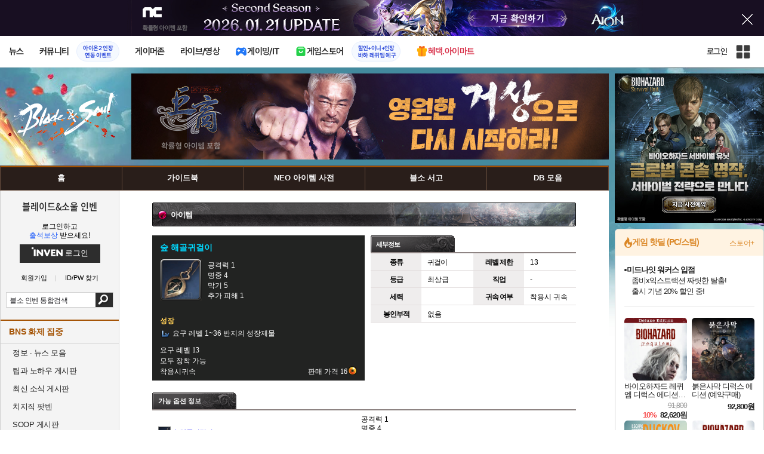

--- FILE ---
content_type: text/html; charset=UTF-8
request_url: https://bns.inven.co.kr/dataninfo/item/detail.php?code=812617
body_size: 29164
content:
<!DOCTYPE html>
<html lang="ko">
<head>
    <meta http-equiv="content-type" content="text/html; charset=utf-8" />
<meta http-equiv="X-UA-Compatible" content="IE=EDGE" />
<meta name="keywords" content="아이템,숲 해골귀걸이,블레이드&소울,blade&soul,블소,b&s,bns,검령,공략,중국블소,일본블소,대만블소,비무제,비무연,블소인벤,의상갤러리,블소커마,엔씨,엔씨소프트,ncsoft" />
<meta name="description" content="블소 인벤, 블소, 인벤, 의상 갤러리, 추천 수련, 던전 공략, 커스터마이징 공유, 토너먼트 소식" />
<meta name="naver-site-verification" content="3a508505e9bf09f6b8b7abe782e34f3cc895eb65"/>
<meta name="inven-site" content="bns"/>
<meta name="inven-sitename" content="블레이드&amp;소울"/>
<meta property="og:title" content="숲 해골귀걸이 - 아이템 DB - 블레이드&amp;소울 인벤" />
<meta property="og:type" content="website" />
<meta property="og:description" content="블소 인벤, 블소, 인벤, 의상 갤러리, 추천 수련, 던전 공략, 커스터마이징 공유, 토너먼트 소식" />
<meta id="inven-verification" name="inven-verification" content="ShTZiMseBRf6gC7AajpYAQ=="/>
<title>숲 해골귀걸이 - 아이템 DB - 블레이드&amp;소울 인벤</title>
<link rel="stylesheet" type="text/css" href="https://www.inven.co.kr/common/lib/style/dist/quicklink.css?v=1dee7d958aa539aea02b3edd4cd1e426a"/>
<link rel="stylesheet" type="text/css" href="https://www.inven.co.kr/common/lib/style/ad.css?v=012776c0701598d46a2eef00d7d193d1a"/>
<script type="text/javascript"  src="https://www.inven.co.kr/common/lib/js/framework/jquery-1.7.2.min_new.js?v=20130113a"></script>
<script type="text/javascript"  src="https://www.inven.co.kr/common/lib/js/common_new.js?v=bd68b4c5322bea61d1af0ca42dbf8af4"></script>
<script type="text/javascript"  src="https://www.inven.co.kr/common/lib/js/html_new.js"></script>
<script type="text/javascript"  src="https://www.inven.co.kr/common/lib/js/layer.js?v=20220518"></script>
<script type="text/javascript"  src="https://www.inven.co.kr/common/lib/js/xml_new.js?v=200117a"></script>
<script type="text/javascript"  src="https://www.inven.co.kr/common/lib/js/booster.js"></script>
<script type="text/javascript"  src="https://www.inven.co.kr/common/lib/js/browser.js?v=20200615"></script>
<script type="text/javascript"  src="https://www.inven.co.kr/common/lib/js/quicklink.js?v=7bda815c50c418facc1332a6df6cee99"></script>
<script type="text/javascript"  src="https://www.inven.co.kr/common/lib/js/zicf.js?v=51c89a7640575eee7329fcc3e5d3ec0f"></script>
<script type="text/javascript"  src="https://www.inven.co.kr/common/dataninfo/lib/js/tooltip.js?v=20250612a"></script>
<!--[if lte IE 9]><script src="https://www.inven.co.kr/common/lib/js/framework/html5shiv.js"></script><![endif]-->
<script>(function(w,d,s,l,i){w[l]=w[l]||[];w[l].push({'gtm.start':
new Date().getTime(),event:'gtm.js'});var f=d.getElementsByTagName(s)[0],
j=d.createElement(s),dl=l!='dataLayer'?'&l='+l:'';j.async=true;j.src=
'https://www.googletagmanager.com/gtm.js?id='+i+dl;f.parentNode.insertBefore(j,f);
})(window,document,'script','dataLayer','GTM-PXPMBT3V');</script><link rel="stylesheet" type="text/css" href="https://www.inven.co.kr/sitebuilder/lib/style/dist/commu_style.css?v=89acb59218cbafae0361ef05d237b316a"/>
<link rel="stylesheet" type="text/css" href="https://www.inven.co.kr/ibuilder/lib/style/dist/ibuilder_renew.css?v=ebb9d3084fbe1ee26a3c806e09cec8a2a"/>
<link rel="stylesheet" type="text/css" href="https://www.inven.co.kr/common/lib/style/event_popup.css?v=210120ba"/>
<link rel="stylesheet" type="text/css" href="https://www.inven.co.kr/bns/lib/style/dist/commu_style.css?v=210727aa"/>
<link rel="stylesheet" type="text/css" href="https://www.inven.co.kr/common/lib/style/framework/swiper-bundle.8.4.6.min.css"/>
<script type="text/javascript"  src="https://www.inven.co.kr/common/lib/js/floatstatic.js?v=20210608a"></script>
<script type="text/javascript"  src="https://www.inven.co.kr/common/lib/js/location.js?v=20210608a"></script>
<script type="text/javascript"  src="https://www.inven.co.kr/bns/lib/js/common.js?v=210607a"></script>
<script type="text/javascript"  src="https://www.inven.co.kr/common/lib/js/framework/swiper-bundle.8.4.6.min.js"></script>
<script type="text/javascript"  src="https://www.inven.co.kr/common/lib/js/a1mediation.js?v=46641779d557792c15991671e8503f3c"></script>
<link rel="stylesheet" type="text/css" href="https://www.inven.co.kr/bns/lib/style/dist/db_common.css?v=210614aa"/>
<link rel="stylesheet" type="text/css" href="https://www.inven.co.kr/bns/lib/style/db_layer.css?v=210607aa"/>
<link rel="icon" href="https://static.inven.co.kr/image_2011/favicon_48x48.png?v=2" sizes="48x48">
<link rel="icon" href="https://static.inven.co.kr/image_2011/favicon_192x192.png?v=2" sizes="192x192">	
</head>
<body class="styler-community has-leftmenu has-right pt-sub pt-dataninfo">
    <div id="topslideAd" class="topslideAd"></div>
<script>INVEN.Ad.showTopSky('bns');</script>

<aside>
    <header role="banner" class="headmenu-full community-header">
        <div class="header-nav">
    <div id="common-headmenu-full">
                    <div class="logo-wrap">
                <a href="http://www.inven.co.kr" class="logo">
                    <svg xmlns="http://www.w3.org/2000/svg" width="92" height="29" viewBox="0 0 92 29" fill="none">
                        <g clip-path="url(#clip0_3178_3122)">
                            <path d="M11.8198 27.5978H6.38672V7.44531H11.8198V27.5978Z" fill="#A80000"/>
                            <path d="M28.8213 7.52807L28.9133 18.6191L18.5361 7.16016L15.0254 8.36867V27.6805H20.1244L20.0324 16.6528L30.4386 28.0168L33.9203 26.7961V7.52807H28.8213Z" fill="#BF0404"/>
                            <path d="M45.9415 19.7058L40.9055 7.14062L35.4941 8.34426L43.622 27.6927H47.8349L55.9967 8.34426L51.043 7.14062L45.9415 19.7058Z" fill="#BF0404"/>
                            <path d="M62.8441 23.4412V19.2334H69.5265V15.3008H62.8441V11.6753H70.2892V7.52832H57.5635V27.6783H70.6984L71.6015 23.4412H62.8441Z" fill="#BF0404"/>
                            <path d="M86.9033 7.52807L86.9953 18.6191L76.6181 7.16016L73.1074 8.36867V27.6805H78.204L78.112 16.6528L88.5206 28.0168L91.9999 26.7961V7.52807H86.9033Z" fill="#BF0404"/>
                            <path d="M5.45734 0.983398H0V6.47531H5.45734V0.983398Z" fill="#FFB700"/>
                        </g>
                        <defs>
                            <clipPath id="clip0_3178_3122">
                                <rect width="92" height="27.0332" fill="white" transform="translate(0 0.983398)"/>
                            </clipPath>
                        </defs>
                    </svg>
                </a>
            </div>
            
        <nav class="menu-wrap">
            <ul class="main-menu-list">
                                                <li>
                                                    <a href="https://www.inven.co.kr/webzine/news/" target="_self" class="main-menu">
                                                                                                                    <span data-title="뉴스" class="link-title">뉴스</span>
                            </a>                        
                                                    <!-- Sub Menu -->
                            <div class="sub-menu-wrap">
                                                                <div class="sub-menu-row">
                                        <ul class="sub-menu-list items-row-3">
                                                                                                <li>
                                                                                                                            <a href="https://www.inven.co.kr/" target="_blank" class="sub-menu">
                                                                                                                                                                                                <span class="commu-img"><img src="https://upload3.inven.co.kr/upload/2025/12/03/bbs/i1505462875.png" alt></span>
                                                                                                                                <span data-title="웹진메인" class="link-title">웹진메인</span>
                                                            </a>                                                        </li>
                                                                                                        <li>
                                                                                                                            <a href="https://www.inven.co.kr/webzine/news/" target="_blank" class="sub-menu">
                                                                                                                                                                                                <span class="commu-img"><img src="https://upload3.inven.co.kr/upload/2025/12/03/bbs/i1422873409.png" alt></span>
                                                                                                                                <span data-title="전체뉴스" class="link-title">전체뉴스</span>
                                                            </a>                                                        </li>
                                                                                                        <li>
                                                                                                                            <a href="https://www.inven.co.kr/webzine/news/?hotnews=1" target="_blank" class="sub-menu">
                                                                                                                                                                                                <span class="commu-img"><img src="https://upload3.inven.co.kr/upload/2025/11/26/bbs/i1939929102.png" alt></span>
                                                                                                                                <span data-title="주요뉴스" class="link-title" style="color:#0185C8;">주요뉴스</span>
                                                            </a>                                                        </li>
                                                                                                        <li>
                                                                                                                            <a href="https://www.inven.co.kr/webzine/news/?sclass=12&platform=gamereview" target="_blank" class="sub-menu">
                                                                                                                                                                                                <span class="commu-img"><img src="https://upload3.inven.co.kr/upload/2025/12/02/bbs/i1439255568.png" alt></span>
                                                                                                                                <span data-title="리뷰" class="link-title" style="color:#0185C8;">리뷰</span>
                                                            </a>                                                        </li>
                                                                                                        <li>
                                                                                                                            <a href="https://www.inven.co.kr/webzine/news/?sclass=11" target="_blank" class="sub-menu">
                                                                                                                                                                                                <span class="commu-img"><img src="https://upload3.inven.co.kr/upload/2025/09/12/bbs/i1820737418.png" alt></span>
                                                                                                                                <span data-title="체험기" class="link-title">체험기</span>
                                                            </a>                                                        </li>
                                                                                                        <li>
                                                                                                                            <a href="https://www.inven.co.kr/webzine/news/?sclass=24" target="_blank" class="sub-menu">
                                                                                                                                                                                                <span class="commu-img"><img src="https://upload3.inven.co.kr/upload/2025/09/12/bbs/i1232519163.png" alt></span>
                                                                                                                                <span data-title="칼럼" class="link-title">칼럼</span>
                                                            </a>                                                        </li>
                                                                                                        <li>
                                                                                                                            <a href="https://www.inven.co.kr/webzine/news/?sclass=25" target="_blank" class="sub-menu">
                                                                                                                                                                                                <span class="commu-img"><img src="https://upload3.inven.co.kr/upload/2025/09/12/bbs/i1663695295.png" alt></span>
                                                                                                                                <span data-title="기획" class="link-title">기획</span>
                                                            </a>                                                        </li>
                                                                                                        <li>
                                                                                                                            <a href="https://www.inven.co.kr/webzine/news/?sclass=17" target="_blank" class="sub-menu">
                                                                                                                                                                                                <span class="commu-img"><img src="https://upload3.inven.co.kr/upload/2025/09/12/bbs/i1614166773.png" alt></span>
                                                                                                                                <span data-title="인터뷰" class="link-title">인터뷰</span>
                                                            </a>                                                        </li>
                                                                                                        <li>
                                                                                                                            <a href="https://www.inven.co.kr/webzine/gameshow/" target="_blank" class="sub-menu">
                                                                                                                                                                                                <span class="commu-img"><img src="https://upload3.inven.co.kr/upload/2025/09/12/bbs/i1784534063.png" alt></span>
                                                                                                                                <span data-title="특별취재" class="link-title">특별취재</span>
                                                            </a>                                                        </li>
                                                                                                        <li>
                                                                                                                            <a href="https://www.inven.co.kr/webzine/news/?hotnews=4" target="_blank" class="sub-menu">
                                                                                                                                                                                                <span class="commu-img"><img src="https://upload3.inven.co.kr/upload/2025/09/12/bbs/i1218243556.png" alt></span>
                                                                                                                                <span data-title="e스포츠" class="link-title">e스포츠</span>
                                                            </a>                                                        </li>
                                                                                                        <li>
                                                                                                                            <a href="https://www.inven.co.kr/webzine/news/?sclass=1" target="_blank" class="sub-menu">
                                                                                                                                                                                                <span class="commu-img"><img src="https://upload3.inven.co.kr/upload/2025/09/12/bbs/i1677472605.png" alt></span>
                                                                                                                                <span data-title="영상" class="link-title">영상</span>
                                                            </a>                                                        </li>
                                                                                                        <li>
                                                                                                                            <a href="https://www.inven.co.kr/webzine/news/?sclass=26" target="_blank" class="sub-menu">
                                                                                                                                                                                                <span class="commu-img"><img src="https://upload3.inven.co.kr/upload/2025/09/12/bbs/i1475938537.png" alt></span>
                                                                                                                                <span data-title="순위분석" class="link-title">순위분석</span>
                                                            </a>                                                        </li>
                                                                                                        <li>
                                                                                                                            <a href="https://www.inven.co.kr/webzine/news/?sclass=32" target="_blank" class="sub-menu">
                                                                                                                                                                                                <span class="commu-img"><img src="https://upload3.inven.co.kr/upload/2025/09/12/bbs/i1214362243.png" alt></span>
                                                                                                                                <span data-title="포토" class="link-title">포토</span>
                                                            </a>                                                        </li>
                                                                                                        <li>
                                                                                                                            <a href="https://www.inven.co.kr/webzine/news/?sclass=12&site=it&iskin=webzine" target="_blank" class="sub-menu">
                                                                                                                                                                                                <span class="commu-img"><img src="https://upload3.inven.co.kr/upload/2025/09/12/bbs/i1792559446.png" alt></span>
                                                                                                                                <span data-title="HW리뷰" class="link-title">HW리뷰</span>
                                                            </a>                                                        </li>
                                                                                        </ul>
                                    </div>
                                                            </div>
                                                            </li>
                                                <li>
                                                    <div class="main-menu">
                                                                                                                    <span data-title="커뮤니티" class="link-title">커뮤니티</span>
                            </div>                                                            <a href="https://www.inven.co.kr/board/aion2/6388/72868" target="_blank" class="promotion-wrap" style="border-color:#E6EEFE;background-color:#F5F9FF;">
                                                                                                    <span data-title="아이온2 인장연동 이벤트" class="promo-txt" style="color:#1E3DD7;">아이온2 인장<br>연동 이벤트</span>
                                </a>
                                                    <!-- Sub Menu -->
                            <div class="sub-menu-wrap">
                                                                    <div class="sub-menu-row">
                                            <span class="sub-menu-cate">
                                                                                                    <span class="cate-group">주요 커뮤니티</span>
                                                                                                                                                    <img src="https://upload3.inven.co.kr/upload/2025/08/08/bbs/i1286048448.png" alt>
                                                                                            </span>
                                            <ul class="sub-menu-list items-row-3">
                                                                                                    <li>
                                                                                                                            <a href="https://lineageclassic.inven.co.kr/" target="_blank" class="sub-menu">
                                                                                                                                                                                        <span class="commu-img"><img src="https://upload3.inven.co.kr/upload/2026/01/08/bbs/i1722910142.jpg" alt></span>
                                                                                                                            <span data-title="리니지 클래식" class="link-title">리니지 클래식</span>
                                                            </a>                                                        </li>
                                                                                                            <li>
                                                                                                                            <a href="https://aion2.inven.co.kr/" target="_blank" class="sub-menu">
                                                                                                                                                                                        <span class="commu-img"><img src="https://upload3.inven.co.kr/upload/2025/09/12/bbs/i1352248969.png" alt></span>
                                                                                                                            <span data-title="아이온2" class="link-title">아이온2</span>
                                                            </a>                                                        </li>
                                                                                                            <li>
                                                                                                                            <a href="https://arcraiders.inven.co.kr/" target="_blank" class="sub-menu">
                                                                                                                                                                                        <span class="commu-img"><img src="https://upload3.inven.co.kr/upload/2025/10/17/bbs/i1838681717.gif" alt></span>
                                                                                                                            <span data-title="아크 레이더스" class="link-title">아크 레이더스</span>
                                                            </a>                                                        </li>
                                                                                                            <li>
                                                                                                                            <a href="https://lostark.inven.co.kr" target="_blank" class="sub-menu">
                                                                                                                                                                                        <span class="commu-img"><img src="https://upload3.inven.co.kr/upload/2025/09/12/bbs/i1820537175.png" alt></span>
                                                                                                                            <span data-title="로스트아크" class="link-title">로스트아크</span>
                                                            </a>                                                        </li>
                                                                                                            <li>
                                                                                                                            <a href="https://maple.inven.co.kr" target="_blank" class="sub-menu">
                                                                                                                                                                                        <span class="commu-img"><img src="https://upload3.inven.co.kr/upload/2025/09/12/bbs/i1406573427.png" alt></span>
                                                                                                                            <span data-title="메이플스토리" class="link-title">메이플스토리</span>
                                                            </a>                                                        </li>
                                                                                                            <li>
                                                                                                                            <a href="https://fconline.inven.co.kr/" target="_blank" class="sub-menu">
                                                                                                                                                                                        <span class="commu-img"><img src="https://upload3.inven.co.kr/upload/2025/09/12/bbs/i1864285581.png" alt></span>
                                                                                                                            <span data-title="FC온라인" class="link-title">FC온라인</span>
                                                            </a>                                                        </li>
                                                                                                            <li>
                                                                                                                            <a href="https://wow.inven.co.kr/" target="_blank" class="sub-menu">
                                                                                                                                                                                        <span class="commu-img"><img src="https://upload3.inven.co.kr/upload/2026/01/08/bbs/i1323658423.jpg" alt></span>
                                                                                                                            <span data-title="WoW" class="link-title">WoW</span>
                                                            </a>                                                        </li>
                                                                                                            <li>
                                                                                                                            <a href="https://dia4.inven.co.kr/" target="_blank" class="sub-menu">
                                                                                                                                                                                        <span class="commu-img"><img src="https://upload3.inven.co.kr/upload/2025/12/16/bbs/i1879466820.jpg" alt></span>
                                                                                                                            <span data-title="디아블로4" class="link-title">디아블로4</span>
                                                            </a>                                                        </li>
                                                                                                            <li>
                                                                                                                            <a href="https://dia2.inven.co.kr/" target="_blank" class="sub-menu">
                                                                                                                                                                                        <span class="commu-img"><img src="https://upload3.inven.co.kr/upload/2026/01/08/bbs/i1808491387.jpg" alt></span>
                                                                                                                            <span data-title="디아블로2" class="link-title">디아블로2</span>
                                                            </a>                                                        </li>
                                                                                                            <li>
                                                                                                                            <a href="https://lol.inven.co.kr/" target="_blank" class="sub-menu">
                                                                                                                                                                                        <span class="commu-img"><img src="https://upload3.inven.co.kr/upload/2025/09/12/bbs/i1655327289.png" alt></span>
                                                                                                                            <span data-title="LoL" class="link-title">LoL</span>
                                                            </a>                                                        </li>
                                                                                                            <li>
                                                                                                                            <a href="https://lineagem.inven.co.kr" target="_blank" class="sub-menu">
                                                                                                                                                                                        <span class="commu-img"><img src="https://upload3.inven.co.kr/upload/2025/09/12/bbs/i1210350798.png" alt></span>
                                                                                                                            <span data-title="리니지M" class="link-title">리니지M</span>
                                                            </a>                                                        </li>
                                                                                                            <li>
                                                                                                                            <a href="https://black.inven.co.kr" target="_blank" class="sub-menu">
                                                                                                                                                                                        <span class="commu-img"><img src="https://upload3.inven.co.kr/upload/2025/09/12/bbs/i1806485993.png" alt></span>
                                                                                                                            <span data-title="검은사막" class="link-title">검은사막</span>
                                                            </a>                                                        </li>
                                                                                                </ul>
                                        </div>
                                                                        <div class="sub-menu-row">
                                            <span class="sub-menu-cate">
                                                                                                    <span class="cate-group">주요 팟벤</span>
                                                                                                                                                    <img src="https://upload3.inven.co.kr/upload/2025/08/08/bbs/i1919277283.png" alt>
                                                                                            </span>
                                            <ul class="sub-menu-list items-row-3">
                                                                                                    <li>
                                                                                                                            <a href="https://party.inven.co.kr/" target="_blank" class="sub-menu">
                                                                                                                                                                                        <span class="commu-img"><img src="https://upload3.inven.co.kr/upload/2025/09/12/bbs/i1908341326.png" alt></span>
                                                                                                                            <span data-title="팟벤 홈" class="link-title">팟벤 홈</span>
                                                            </a>                                                        </li>
                                                                                                            <li>
                                                                                                                            <a href="https://party.inven.co.kr/chzzk" target="_blank" class="sub-menu">
                                                                                                                                                                                        <span class="commu-img"><img src="https://upload3.inven.co.kr/upload/2025/09/12/bbs/i1139529950.png" alt></span>
                                                                                                                            <span data-title="치지직" class="link-title">치지직</span>
                                                            </a>                                                        </li>
                                                                                                            <li>
                                                                                                                            <a href="https://party.inven.co.kr/newgame" target="_blank" class="sub-menu">
                                                                                                                                                                                        <span class="commu-img"><img src="https://upload3.inven.co.kr/upload/2025/09/12/bbs/i1614661173.png" alt></span>
                                                                                                                            <span data-title="해외게임정보" class="link-title">해외게임정보</span>
                                                            </a>                                                        </li>
                                                                                                            <li>
                                                                                                                            <a href="https://party.inven.co.kr/car" target="_blank" class="sub-menu">
                                                                                                                                                                                        <span class="commu-img"><img src="https://upload3.inven.co.kr/upload/2025/09/12/bbs/i1591513674.png" alt></span>
                                                                                                                            <span data-title="차벤" class="link-title">차벤</span>
                                                            </a>                                                        </li>
                                                                                                            <li>
                                                                                                                            <a href="https://party.inven.co.kr/travel" target="_blank" class="sub-menu">
                                                                                                                                                                                        <span class="commu-img"><img src="https://upload3.inven.co.kr/upload/2025/09/12/bbs/i1120472931.png" alt></span>
                                                                                                                            <span data-title="여행" class="link-title">여행</span>
                                                            </a>                                                        </li>
                                                                                                            <li>
                                                                                                                            <a href="https://party.inven.co.kr/girlgroup" target="_blank" class="sub-menu">
                                                                                                                                                                                        <span class="commu-img"><img src="https://upload3.inven.co.kr/upload/2025/09/12/bbs/i1327979088.png" alt></span>
                                                                                                                            <span data-title="걸그룹" class="link-title">걸그룹</span>
                                                            </a>                                                        </li>
                                                                                                            <li>
                                                                                                                            <a href="https://party.inven.co.kr/wherewindsmeet" target="_blank" class="sub-menu">
                                                                                                                                                                                        <span class="commu-img"><img src="https://upload3.inven.co.kr/upload/2026/01/13/bbs/i1864856021.jpg" alt></span>
                                                                                                                            <span data-title="연운" class="link-title">연운</span>
                                                            </a>                                                        </li>
                                                                                                            <li>
                                                                                                                            <a href="https://party.inven.co.kr/fm" target="_blank" class="sub-menu">
                                                                                                                                                                                        <span class="commu-img"><img src="https://upload3.inven.co.kr/upload/2026/01/13/bbs/i1971569824.jpg" alt></span>
                                                                                                                            <span data-title="풋볼 매니저" class="link-title">풋볼 매니저</span>
                                                            </a>                                                        </li>
                                                                                                            <li>
                                                                                                                            <a href="https://party.inven.co.kr/vrising" target="_self" class="sub-menu">
                                                                                                                                                                                        <span class="commu-img"><img src="https://upload3.inven.co.kr/upload/2026/01/13/bbs/i1566352919.jpg" alt></span>
                                                                                                                            <span data-title="V라이징" class="link-title">V라이징</span>
                                                            </a>                                                        </li>
                                                                                                </ul>
                                        </div>
                                                            </div>
                                                            </li>
                                                <li>
                                                    <a href="https://www.inven.co.kr/webzine/zone/gamer/" target="_self" class="main-menu">
                                                                                                                    <span data-title="게이머존" class="link-title">게이머존</span>
                            </a>                        
                                                            </li>
                                                <li>
                                                    <a href="https://www.inven.co.kr/webzine/live/" target="_self" class="main-menu">
                                                                                                                    <span data-title="라이브/영상" class="link-title">라이브/영상</span>
                            </a>                        
                                                            </li>
                                                <li>
                                                    <a href="https://it.inven.co.kr/" target="_self" class="main-menu ic-type">
                                                                                                                        <img src="https://upload3.inven.co.kr/upload/2025/09/11/bbs/i1559195818.png" alt>
                                                                <span data-title="게이밍/IT" class="link-title">게이밍/IT</span>
                            </a>                        
                                                    <!-- Sub Menu -->
                            <div class="sub-menu-wrap">
                                                                <div class="sub-menu-row">
                                        <ul class="sub-menu-list items-row-1">
                                                                                                <li>
                                                                                                                            <a href="https://it.inven.co.kr/" target="_blank" class="sub-menu">
                                                                                                                                                                                                <span class="commu-img"><img src="https://upload3.inven.co.kr/upload/2025/09/12/bbs/i1331926898.png" alt></span>
                                                                                                                                <span data-title="IT 인벤" class="link-title">IT 인벤</span>
                                                            </a>                                                        </li>
                                                                                                        <li>
                                                                                                                            <a href="https://omen.inven.co.kr/" target="_blank" class="sub-menu">
                                                                                                                                                                                                <span class="commu-img"><img src="https://upload3.inven.co.kr/upload/2025/09/12/bbs/i1857442427.png" alt></span>
                                                                                                                                <span data-title="HP OMEN" class="link-title">HP OMEN</span>
                                                            </a>                                                        </li>
                                                                                                        <li>
                                                                                                                            <a href="https://legion.inven.co.kr/" target="_blank" class="sub-menu">
                                                                                                                                                                                                <span class="commu-img"><img src="https://upload3.inven.co.kr/upload/2025/09/12/bbs/i1309419522.png" alt></span>
                                                                                                                                <span data-title="레노버 리전" class="link-title">레노버 리전</span>
                                                            </a>                                                        </li>
                                                                                        </ul>
                                    </div>
                                                            </div>
                                                            </li>
                                                <li>
                                                    <a href="https://www.inven.co.kr/webzine/invengames/" target="_self" class="main-menu ic-type">
                                                                                                                        <img src="https://upload3.inven.co.kr/upload/2025/08/08/bbs/i1568416619.png" alt>
                                                                <span data-title="게임스토어" class="link-title">게임스토어</span>
                            </a>                                                            <a href="https://mkt.shopping.naver.com/link/697966da552d726ee8f63966" target="_blank" class="promotion-wrap" style="border-color:#E6EEFE;background-color:#F5F9FF;">
                                                                                                    <span data-title="할인+이니+인장바하 레퀴엠 예구" class="promo-txt" style="color:#1E3DD7;">할인+이니+인장<br>바하 레퀴엠 예구</span>
                                </a>
                                                            </li>
                                                <li>
                                                    <a href="https://imart.inven.co.kr" target="_self" class="main-menu ic-type">
                                                                                                                        <img src="https://upload3.inven.co.kr/upload/2025/08/08/bbs/i1371067590.png" alt>
                                                                <span data-title="혜택.아이마트" class="link-title" style="color:#D83049;">혜택.아이마트</span>
                            </a>                        
                                                            </li>
                        </ul>
        </nav>
        
        <div class="util-wrap">
                            <div class="logout-wrap">
                    <button type="button" class="btn-login" onclick="login();">로그인</button>
                                            <a href="https://m.inven.co.kr/bns/" class="btn-device-toggle" target="_self" title="모바일 인벤">
                            <span class="is-blind">모바일 전환 버튼</span>
                        </a>
                                    </div>
                        
            <button class="btn-all" title="인벤 전체 사이트맵" id="header-sitemap-btn" onclick="INVEN.quickLink.toggle();" data-heatmap-group="module" data-heatmap-group-target="self">
                <span class="is-blind">인벤 전체 사이트맵</span>
            </button>
        </div>
    </div>

    <script>
        document.addEventListener("DOMContentLoaded", function(){
            const HeaderElement = document.querySelector('header.headmenu-full');

            // show submenu on hover
            const menuItems = document.querySelectorAll('#common-headmenu-full .main-menu-list > li');
            let currentOpenMenu = null;

            // user profile
            const btnUserInfo = document.querySelector('#header-userinfo');
            const userInfoPopup = document.querySelector('.user-info-popup');

            // bookmark
            const btnBookmark = document.querySelector('#header-bookmark');
            const bookmarkIndexClass = 'bookmark-index';

            // scroll and bookmark
            let isHeaderScrolled = false;
            let isBookmarkIndexed = false; // flag
            let scrollTimer = null;
            
            if (menuItems.length > 0) {
                menuItems.forEach(item => {
                    const subMenu = item.querySelector('.sub-menu-wrap');
                    if (!subMenu) return;
                    let menuTimeoutId = null;
                    let isOpen = false;
                    item.addEventListener('mouseenter', function () {
                        if (currentOpenMenu && currentOpenMenu !== item) {
                            const prevSubMenu = currentOpenMenu.querySelector('.sub-menu-wrap');
                            if (prevSubMenu) {
                                prevSubMenu.classList.remove('on');
                            }
                        }
                        if (menuTimeoutId) {
                            clearTimeout(menuTimeoutId);
                            menuTimeoutId = null;
                        }
                        if (!isOpen) {
                            subMenu.classList.add('on');
                            isOpen = true;
                            currentOpenMenu = item;
                        }
                    });
                    
                    item.addEventListener('mouseleave', function () {
                        if (isOpen && !menuTimeoutId) {
                            menuTimeoutId = setTimeout(() => {
                                subMenu.classList.remove('on');
                                isOpen = false;
                                if (currentOpenMenu === item) {
                                    currentOpenMenu = null; // 현재 열린 메뉴 해제
                                }
                                menuTimeoutId = null;
                            }, 200);
                        }
                    });
                });
            }

            const profilePopup = () => {
                btnUserInfo.classList.toggle('on');
                userInfoPopup.classList.toggle('on');
                // bookmark popup close
                const bookmark = document.getElementById('invenBookmark');
                const bookmarkAdder = document.getElementById('invenBookmarkForm');
                const webzineProfileBookmark = document.getElementById('login-bookmark'); // webzine 기존 프로필 영역

                if (bookmark?.style.display === 'inline') {
                    bookmark.style.display = 'none';
                    if (bookmark.classList.contains(bookmarkIndexClass)) {
                        bookmark.classList.remove(bookmarkIndexClass);
                    }
                }
                if (bookmarkAdder) {
                    bookmarkAdder.remove();
                }
                if (webzineProfileBookmark?.classList.contains('on')) {
                    webzineProfileBookmark.classList.remove('on');
                }
            };

            // profile on click
            if (btnUserInfo && userInfoPopup) {
                btnUserInfo.addEventListener('click', function(e) {
                    profilePopup();
                });
            }

            // bookmark on click
            if (btnBookmark) {
                btnBookmark.addEventListener('click', function(e) {
                    INVEN.invenBookmark.openBookmark(btnBookmark, 'w-193', 's+6', true);
                    if (btnUserInfo.classList.contains('on')) {
                        btnUserInfo.classList.remove('on');
                        userInfoPopup.classList.remove('on');
                    } else {
                        isBookmarkIndexed = false;
                    }
                });
            }

            // scroll event for header and bookmark
            window.addEventListener('scroll', () => {
                if (scrollTimer) return;

                scrollTimer = setTimeout(() => {
                    const bookmarkPopup = document.querySelector('#invenBookmark');
                    if (btnUserInfo && userInfoPopup && btnUserInfo.classList.contains('on')) {
                        profilePopup();
                    }

                    // 헤더 box-shadow 클래스
                    const isScrolled = window.scrollY > 0;
                    if (HeaderElement && isScrolled !== isHeaderScrolled) {
                        HeaderElement.classList.toggle('scrolled', isScrolled);
                        isHeaderScrolled = isScrolled;
                    }

                    // 북마크 z-index
                    const showBookmark = bookmarkPopup && bookmarkPopup.style.display === 'inline';
                    if (!showBookmark) {
                        if (isBookmarkIndexed) {
                            isBookmarkIndexed = false;
                        }
                        scrollTimer = null;
                        return;
                    }

                    const shouldAddIndex = isScrolled && showBookmark;
                    if (shouldAddIndex !== isBookmarkIndexed) {
                        if (shouldAddIndex) {
                            bookmarkPopup.classList.add(bookmarkIndexClass);
                            isBookmarkIndexed = true;
                        } else {
                            bookmarkPopup.classList.remove(bookmarkIndexClass);
                            isBookmarkIndexed = false;
                        }
                    }
                    scrollTimer = null;
                }, 16);
            });

            /**
             * header menu click tracking
             */
            (() => {
                const site = document.querySelector('meta[name="inven-site"]')?.content ?? null;
                const mainMenuList = document.querySelector('#common-headmenu-full ul.main-menu-list');

                if (!mainMenuList?.children.length) return;

                const getMenuType = (link) => {
                    const classList = link.classList;
                    return classList.contains('main-menu') ? 'main' :
                           classList.contains('sub-menu') ? 'sub' :
                           classList.contains('promotion-wrap') ? 'promotion' :
                           classList.contains('cate-group') ? 'group' : 'other';
                };

                const extractMenuData = (link) => {
                    const parentMainLi = link.closest('.main-menu-list > li');
                    
                    // Parent main menu (group or sub)
                    const parentMain = link.classList.contains('main-menu') ? null : (() => {
                        const parentMainElement = parentMainLi?.querySelector('.main-menu');
                        const isParentImgType = parentMainElement?.classList.contains('img-type');
                        return {
                            type: isParentImgType ? 'image' : 'text',
                            value: isParentImgType ? parentMainElement?.querySelector('img')?.src ?? null : parentMainElement?.querySelector('.link-title')?.getAttribute('data-title') ?? null
                        };
                    })();
                    // parent group menu (only for sub-menu)
                    const parentGroup = link.classList.contains('cate-group') ? null : link.closest('.sub-menu-row')?.querySelector('.cate-group')?.getAttribute('data-title') ?? null;

                    // click target type (text or image)
                    const isImgType = link.classList.contains('main-menu') && link.classList.contains('img-type');
                    const imgSrc = isImgType && link.querySelector('img')?.src;
                    const imgFileName = imgSrc ? imgSrc.split('/').pop().split('.')[0] : 'empty';
                    const menuType = getMenuType(link);

                    return {
                        site,
                        menuType: menuType,
                        target: {
                            type: isImgType ? 'image' : 'text',
                            value: isImgType ? imgFileName : (link.querySelector('[data-title]')?.getAttribute('data-title') || link.textContent?.trim() || 'empty')
                        },
                        mainImageSrc: menuType === 'main' && isImgType ? imgSrc : '',
                        parentMain,
                        parentGroup
                    };
                };

                const generateHash = async (data, secretKey) => {
                    const encoder = new TextEncoder();
                    const dataBuffer = encoder.encode(data + secretKey);
                    const hashBuffer = await crypto.subtle.digest('SHA-256', dataBuffer);
                    const hashArray = Array.from(new Uint8Array(hashBuffer));
                    return hashArray.map(b => b.toString(16).padStart(2, '0')).join('');
                };

                const trackMenuClick = async (data) => {
                    try {
                        // console.log(data);
                        const encodeData = btoa(encodeURIComponent(JSON.stringify(data)));
                        let timestamp;
                        try {
                            if (typeof Intl !== 'undefined' && Intl.DateTimeFormat) {
                                const kstTime = new Date().toLocaleString("en-US", {timeZone: "Asia/Seoul"});
                                timestamp = new Date(kstTime).getTime();
                            } else {
                                throw new Error('Intl API not supported');
                            }
                        } catch (e) {
                            timestamp = Date.now();
                        }

                        const url = 'https://www.inven.co.kr/api/header_tracking/interaction.php';
                        const payload = JSON.stringify({
                            timestamp: timestamp,
                            hash: await generateHash(encodeData, 'e1a8b1f24c5d3a6e7f1a2b3c4d5e6f7a'),
                            data: encodeData,
                        });


                        if (!!navigator.sendBeacon && typeof navigator.sendBeacon === 'function') {
                            navigator.sendBeacon(url, payload);
                        } else {
                            await fetch(url, { method: 'POST', headers: {'Content-Type': 'text/plain'}, body: payload});
                        }
                    } catch (error) {
                        console.warn('Tracking failed:', error);
                    }
                };

                mainMenuList.addEventListener('click', async (event) => {
                    const link = event.target.closest('a[href]');
                    if (!link) return;

                    const menuData = extractMenuData(link);
                    await trackMenuClick(menuData);
                });
            })();
        });
</script>

        </div>
    </header>
</aside>
    <div id="bnsBody" style="background: url('https://upload3.inven.co.kr/upload/2025/10/23/bbs/i1520368552.jpg') no-repeat top center;" class="bg-min-width">
                <section class="ad-both-side" id="ad-both-side">
            <script>
                document.addEventListener('DOMContentLoaded', function() {
                    if (typeof window.commuAdSideSticky == 'function') {
                        commuAdSideSticky($('.ad-both-side'), 'bns');
                    }
                });
            </script>
        </section>
                <div class="commu-wrap">
			<section class="commu-content ad-layout">
                                <header>
                                        <h1 class="has-logo-image">
                        <a href="https://bns.inven.co.kr/">
                                                        <img src="https://upload3.inven.co.kr/upload/2021/07/15/bbs/i21398831515.png" alt="블레이드&amp;소울 인벤">
                                                    </a>
                    </h1>
                                        		           <style>body.styler-webzine.has-leftmenu .commu-content>article>.sh-wrap {padding-left:200px;}</style>
		           <div class="sh-wrap" style="float:right;">
			           			                    <div class="ad-header">
				                    <script type="text/javascript">INVEN.Ad.showTop800('bns','ad-header');</script>
			                    </div>
			            		           </div>
                                    </header>
                <nav id="commu-nav" >
        <ul>
                <li class="system">
                                                <a href="https://bns.inven.co.kr/"  target="_self">
                                                                        <span class="text">홈</span>
                    </a>
                
                                    </li>
                <li class="system">
                                                <a href="https://bns.plaync.com/neoguidebook/index"  target=" _blank">
                                                                        <span class="text">가이드북</span>
                    </a>
                
                                    </li>
                <li class="system">
                                                <a href="https://bns.plaync.com/info/item"  target=" _blank">
                                                                        <span class="text">NEO 아이템 사전</span>
                    </a>
                
                                    </li>
                <li class="system">
                                                <a href="https://bns.plaync.com/board/library/list"  target=" _blank">
                                                                        <span class="text">블소 서고</span>
                    </a>
                
                                    </li>
                <li class="system">
                                                <a href="#"  target="_self">
                                                                        <span class="text">DB 모음</span>
                    </a>
                
                                <ol class="hidden">
                                        <li><a href="https://bns.inven.co.kr/dataninfo/skill/">직업&스킬</a></li>
                                        <li><a href="https://bns.inven.co.kr/dataninfo/item/">아이템</a></li>
                                        <li><a href="https://bns.inven.co.kr/dataninfo/dungeon/">던전&보스 공략</a></li>
                                    </ol>
                                    </li>
            </ul>
    </nav>

<script>
(function () {
    $('nav#commu-nav > ul > li').on('mouseover', function () {
        $(this).find('ol').removeClass('hidden');
    }).on('mouseout', function () {
        $(this).find('ol').addClass('hidden');
    });
})();
</script>

                <article>
                <section class="commu-left">
    <script type="text/javascript"  src="https://www.inven.co.kr/common/lib/js/outlogin.js"></script>

<div class="left-info">
    <h2>
        <a href="https://bns.inven.co.kr/" title="메인 페이지로 이동">
            블레이드&amp;소울 인벤        </a>
    </h2>

        <div class="log-out">
        <p>로그인하고<br><span class="color">출석보상</span> 받으세요!</p>
        <a href="#" onclick="login(); return false;" class="login-btn">
            로그인        </a>

                <div>
            <a href="https://member.inven.co.kr/user/pro/join" onclick="return onclickHref(event, window.INVEN.Links.signIn);">회원가입</a>
            <a href="https://member.inven.co.kr/user/scorpio/find/info" onclick="return onclickHref(event, window.INVEN.Links.findIdPw);">ID/PW 찾기</a>
        </div>
            </div>
    </div><div class="search" id="__left-search">
    <form action="https://www.inven.co.kr/search" method="GET">
        <input type="text" name="keyword" placeholder="블소 인벤 통합검색">
        <button type="submit">검색</button>
    </form>
</div>

<script>
(function () {
    var parent = $('#__left-search');
    var form = parent.find('form');
    var site = 'bns';

    form.on('submit', function (e) {
		e.preventDefault();

        var self = $(this)
        var input = self.find('[name="keyword"]')
        var value = input.val().trim();
        var baseAction = form.attr('action');
	    
        if (!value.length) {
            window.alert('검색어를 입력해주세요.');
            return
        }

        baseAction += '/' + site + '/top/' + encodeURIComponent(value).replace(/%20/g, "+") + '/1';

        window.location.href = baseAction;
    });
})();
</script>
<div class="left-menu">
            
                <h3 class="" style="">BNS 화제 집중</h3>
        <ul class="list">
            <li class="firstMenuItem"><span><a href = "https://www.inven.co.kr/webzine/news/?site=bns">정보 · 뉴스 모음</a></span></li><li><span><a href = "https://www.inven.co.kr/board/bns/2605">팁과 노하우 게시판</a></span></li><li><span><a href = "https://www.inven.co.kr/board/bns/3901">최신 소식 게시판</a></span></li><li><span><a target = "_blank" href = "https://party.inven.co.kr/chzzk">치지직 팟벤</a></span></li><li class="lastMenuItem"><span><a href = "https://www.inven.co.kr/board/ib/6413?iskin=bns">SOOP 게시판</a></span></li>        </ul>
                <h3 class="" style="">BNS 커뮤니티</h3>
        <ul class="list">
            <li class="firstMenuItem"><span><a href = "https://www.inven.co.kr/board/bns/6144">BNS NEO 게시판</a></span></li><li><span><a href = "https://www.inven.co.kr/board/bns/2608">자유 게시판</a></span></li><li><span><a href = "https://www.inven.co.kr/board/bns/2607">질문과 답변 게시판</a></span></li><li><span><a href = "https://www.inven.co.kr/board/bns/2992">캐릭터 · 의상 자랑 갤러리</a></span></li><li class="lastMenuItem"><span><a href = "https://www.inven.co.kr/board/bns/3186">커마 공유 · 요청 갤러리</a></span></li>        </ul>
                <h3 class="" style="">BNS IP 커뮤니티</h3>
        <ul class="list">
            <li class="lastMenuItem"><span><a target = "_blank" href = "https://bns2.inven.co.kr/">블레이드&amp;소울2 인벤</a></span></li>        </ul>
        <div class="ad-left">
        <script type = "text/javascript">INVEN.Ad.showAdLeft('bns');</script>
</div>



                <h3 class="" style="">공통 커뮤니티</h3>
        <ul class="list">
            <li class="firstMenuItem"><span><a href = "https://www.inven.co.kr/board/webzine/2097?iskin=bns">오픈 이슈 갤러리</a></span></li><li><span><a href = "https://hot.inven.co.kr/">오늘의 핫벤</a></span></li><li><span><a href = "https://party.inven.co.kr/">오늘의 팟벤</a></span></li><li><span><a href = "https://www.inven.co.kr/buer"><b>AI 그림 그리기</b></a></span></li><li><span><a href = "https://www.inven.co.kr/board/it/2631?iskin=bns">PC 견적 게시판</a></span></li><li class="folding"><span><a href = "https://www.inven.co.kr/board/webzine/2898?iskin=bns">코스프레 갤러리</a></span></li><li class="folding"><span><a href = "https://www.inven.co.kr/board/webzine/3499?iskin=bns">(19)무인도는 첨이지?</a></span></li><li class="folding"><span><a href = "https://www.inven.co.kr/board/it/2417?category=%EC%A3%BC%EB%B3%80%EA%B8%B0%EA%B8%B0">게이밍 주변기기</a></span></li><li class="folding"><span><a href = "https://www.inven.co.kr/board/webzine/3715?iskin=bns">지름/개봉 갤러리</a></span></li><li class="folding"><span><a href = "https://www.inven.co.kr/board/webzine/1565?iskin=bns">게이머 토론장</a></span></li><li class="folding"><span><a href = "https://www.inven.co.kr/board/webzine/1288?iskin=bns">게임 추천/소감</a></span></li><li class="folding"><span><a href = "https://www.inven.co.kr/board/webzine/3558?iskin=bns">무엇이든 물어보세요</a></span></li><li class="folding lastMenuItem"><span><a href = "https://www.inven.co.kr/board/wow/762?iskin=webzine">최근 논란중인 이야기</a></span></li><li class="bttnfolding lastMenuItem"><span><a href="javascript:void(0);" onClick="INVEN.LeftMenu.unfolding(this);"><em class="down1">더보기</em></a></span></li>        </ul>
                <h3 class="" style="">인기 팟벤</h3>
        <ul class="list">
            <li class="firstMenuItem"><span><a href = "https://party.inven.co.kr/">팟벤 바로가기</a></span></li><li><span><a href = "https://party.inven.co.kr/chzzk">치지직</a></span></li><li><span><a href = "https://party.inven.co.kr/car">차벤</a></span></li><li><span><a href = "https://party.inven.co.kr/girlgroup">걸그룹</a></span></li><li><span><a href = "https://party.inven.co.kr/cheer">치어리더</a></span></li><li><span><a href = "https://party.inven.co.kr/aniclip">애니클립</a></span></li><li><span><a href = "https://party.inven.co.kr/travel">여행</a></span></li><li><span><a href = "https://party.inven.co.kr/gametrailer">게임 영상</a></span></li><li><span><a href = "https://party.inven.co.kr/newgame">해외게임정보</a></span></li><li><span><a href = "https://party.inven.co.kr/steam">Steam</a></span></li><li><span><a href = "https://party.inven.co.kr/pokemon">포켓몬스터</a></span></li><li><span><a href = "https://party.inven.co.kr/fm">풋볼 매니저</a></span></li><li><span><a href = "https://party.inven.co.kr/vrising">브이 라이징</a></span></li><li><span><a href = "https://party.inven.co.kr/duckov">덕코프</a></span></li><li><span><a href = "https://party.inven.co.kr/octorpath0">옥토패스 트래블러</a></span></li><li class="lastMenuItem"><span><a href = "https://party.inven.co.kr/wherewindsmeet">연운</a></span></li>        </ul>
        
        <div class="banner-layout2">
                    </div>
    </div></section><section class="commu-center">
	<div id="comAdExtVideo" class="comAdExtVideo floating">
		<div style="width:800px;"><div id="__A1VideoLargeBanner" style="float: none; display: block; "></div></div>
	</div>
    <div class="commu-body pcMain">
<div id="bnsDb" class="legacyDbPage">
	<h1 class="bnsDbCommonTitle title710BL2">아이템</h1>
	<div id = "bnsDbItemDetail" class = "bnsDbCommonDetail">
	<div id="itemToolTip">
	<div class="toolTipContent">
	<h1 class="itemgrade4">숲 해골귀걸이	</h1>
	<div class="briefInfo">
		<div class="thumb"><img src="https://static.inven.co.kr/image_2011/site_image/bns/dataninfo/itemicon/acc_earring_sword_2phase.png?v=20141126a" /><div class="wrap"><img src="https://static.inven.co.kr/image_2011/bns/dataninfo/wrap_skillicon.png" /></div></div>
		<div class="stat">
			<ul>
				<li class="first">공격력 1</li><li>명중 4</li><li>막기 5</li><li>추가 피해 1</li>			</ul>
		</div>
					</div>

			<div class="midInfo">
					<div>
			<dl>
				<dt>성장</dt>
				<dd><img class="iconimg" src="http://static.inven.co.kr/image_2011/site_image/bns/dataninfo/descicon/tooltip_growthexp.png"> 요구 레벨 1~36 반지의 성장제물</dd>
			</dl>
		</div>
				</div>
	<div class="bottomInfo">
					<div class="reqlevel">요구 레벨 13</div>
							<div>모두 장착 가능</div>
															<div class="bindinfo">착용시귀속</div>
								<div class="coin">판매 가격 16<img src="https://static.inven.co.kr/image_2011/bns/common/coin_copper.png" /></div>
					</div>

	</div>
</div>
	<div class="info">
		<div class="basicInfo detailinfo">
			<h3 class="title141SL1 infoTItle">세부정보</h3>
			<div class="infoBody infoBasic">
				<div class="tableType2">
					<!-- ========== 세부정보 ========== -->
					<table cellspacing="0" cellpadding="0" border="0">
						<colgroup>
							<col class="col1">
							<col class="col2">
							<col class="col1">
							<col class="col2">
 						</colgroup>
						<tbody>
							<tr>
								<th>종류</th>
																	<td class="left itemname">귀걸이</td>
																	<th>레벨 제한</th>
								<td class="left">13</td>
							</tr>
							<tr>
								<th>등급</th>
								<td class="left">최상급</td>
								<th>직업</th>
								<td class="left">-</td>
							</tr>
							<tr>
								<th>세력</th>
								<td class="left"></td>
								<th>귀속 여부</th>
								<td class="left">착용시 귀속</td>
							</tr>
                                                        							<tr>
								<th>봉인부적</th>
								<td class="left sealitems" colspan="3">
								없음								</td>
							</tr>
						</tbody>
					</table>
				</div>
			</div>
		</div>
	</div>
	        		<!-- ===== 유사 아이템 사용 안 함 ===== -->
        				<div id="resembleG1" class="resembleTabGroup resembleTabGroup1">
			<div id="resembleG1Tabs" class="tabMenuBar">
				<ul>
										<li><a href="#resembleG1A1" class="resembleTabMenu resembleTabMenu1">가능 옵션 정보</a></li>
									</ul>
			</div>
			<div class="resembleList">
							<div id="resembleG1A1" class="basicInfo resemble resembleTabContent1 resembleTabContent">
					<div class="infoBody infoBasic">
						<div class="tableType2">
							<table cellspacing="0" cellpadding="0" border="0">
								<tbody>
																	<tr>
										<td class="left itemname">
										<div class="thumb"><img src="https://static.inven.co.kr/image_2011/site_image/bns/dataninfo/itemicon/acc_earring_sword_2phase.png" /></div> <a class="itemgrade4" onmouseover="BNS.Db.ItemLayer.show(812617);" onmouseout="BNS.Db.ItemLayer.hide(812617);" href="https://bns.inven.co.kr/dataninfo/item/detail.php?code=812617">숲 해골귀걸이</a>
										</td>
																				<td class="left option">
											공격력 1<br />명중 4<br />막기 5<br />추가 피해 1<br />																					</td>
									</tr>
																	<tr>
										<td class="left itemname">
										<div class="thumb"><img src="https://static.inven.co.kr/image_2011/site_image/bns/dataninfo/itemicon/acc_earring_sword_2phase.png" /></div> <a class="itemgrade4" onmouseover="BNS.Db.ItemLayer.show(812618);" onmouseout="BNS.Db.ItemLayer.hide(812618);" href="https://bns.inven.co.kr/dataninfo/item/detail.php?code=812618">숲 해골귀걸이</a>
										</td>
																				<td class="left option">
											명중 4<br />추가 피해 1<br />피해 감소 1<br />치명피해 29<br />																					</td>
									</tr>
																	<tr>
										<td class="left itemname">
										<div class="thumb"><img src="https://static.inven.co.kr/image_2011/site_image/bns/dataninfo/itemicon/acc_earring_sword_2phase.png" /></div> <a class="itemgrade4" onmouseover="BNS.Db.ItemLayer.show(812621);" onmouseout="BNS.Db.ItemLayer.hide(812621);" href="https://bns.inven.co.kr/dataninfo/item/detail.php?code=812621">숲 해골귀걸이</a>
										</td>
																				<td class="left option">
											명중 9<br />추가 피해 1<br />피해 감소 1<br />																					</td>
									</tr>
																	<tr>
										<td class="left itemname">
										<div class="thumb"><img src="https://static.inven.co.kr/image_2011/site_image/bns/dataninfo/itemicon/acc_earring_sword_2phase.png" /></div> <a class="itemgrade4" onmouseover="BNS.Db.ItemLayer.show(812623);" onmouseout="BNS.Db.ItemLayer.hide(812623);" href="https://bns.inven.co.kr/dataninfo/item/detail.php?code=812623">숲 해골귀걸이</a>
										</td>
																				<td class="left option">
											방어 5<br />생명력 41<br />명중 9<br />																					</td>
									</tr>
																	<tr>
										<td class="left itemname">
										<div class="thumb"><img src="https://static.inven.co.kr/image_2011/site_image/bns/dataninfo/itemicon/acc_earring_sword_2phase.png" /></div> <a class="itemgrade4" onmouseover="BNS.Db.ItemLayer.show(812625);" onmouseout="BNS.Db.ItemLayer.hide(812625);" href="https://bns.inven.co.kr/dataninfo/item/detail.php?code=812625">숲 해골귀걸이</a>
										</td>
																				<td class="left option">
											치명 5<br />명중 4<br />막기 5<br />치명피해 35<br />																					</td>
									</tr>
																	<tr>
										<td class="left itemname">
										<div class="thumb"><img src="https://static.inven.co.kr/image_2011/site_image/bns/dataninfo/itemicon/acc_earring_sword_2phase.png" /></div> <a class="itemgrade4" onmouseover="BNS.Db.ItemLayer.show(812627);" onmouseout="BNS.Db.ItemLayer.hide(812627);" href="https://bns.inven.co.kr/dataninfo/item/detail.php?code=812627">숲 해골귀걸이</a>
										</td>
																				<td class="left option">
											치명 5<br />명중 9<br />회피 5<br />																					</td>
									</tr>
																	<tr>
										<td class="left itemname">
										<div class="thumb"><img src="https://static.inven.co.kr/image_2011/site_image/bns/dataninfo/itemicon/acc_earring_sword_2phase.png" /></div> <a class="itemgrade4" onmouseover="BNS.Db.ItemLayer.show(812633);" onmouseout="BNS.Db.ItemLayer.hide(812633);" href="https://bns.inven.co.kr/dataninfo/item/detail.php?code=812633">숲 해골귀걸이</a>
										</td>
																				<td class="left option">
											방어 5<br />명중 4<br />막기 5<br />추가 피해 1<br />																					</td>
									</tr>
																</tbody>
							</table>
						</div>
					</div>
				</div>
						</div>
		</div>
		<script type="text/javascript">
		//<![CDATA[
			var resembleTab1 = INVEN.Html.TabControl.create();
			resembleTab1.initialize('resembleG1', 'resembleTabMenu', 'resembleTabGroup');
		//]]>
		</script>
        				
	</div>
		<div class="bnsDbCommonComment">
		<script type="text/javascript"  src="https://www.inven.co.kr/js/layer.js"></script>
<script type="text/javascript"  src="https://www.inven.co.kr/js/xml_common.js"></script>
<script type="text/javascript"  src="https://www.inven.co.kr/js/links.js"></script>
<script type="text/javascript"  src="https://www.inven.co.kr/js/common.js?v=20190821b"></script>
<script type="text/javascript"  src="https://www.inven.co.kr/js/layer.js?v=20190625a"></script>
<link rel="stylesheet" type="text/css" href="https://www.inven.co.kr/common/lib/style/com_namemenu.css"/>
<script type="text/javascript">
// 닉네임메뉴 클릭 핸들링 옵션셋.
var layerNickNameOpt = function() {
	// Handler
	this.menus = new Array();
	this.addMenu = function(menucode, caption) {
		if (caption == undefined) caption = this.getDefCaption(menucode);
		if ((caption == '') && (typeof(this.getDefCaptionExt) == 'function')) caption = this.getDefCaptionExt(menucode);
		this.menus[menucode] = caption;
	}
	this.getDefCaption = function(menucode) {
		switch (menucode) {
			case 'message': return '쪽지보내기';
			case 'search': return '이름으로 검색';
			case 'inventory': return '인장보기';
			case 'blockuser': return '차단하기';
			case 'copy': return '닉네임 복사';
			default: return '';
		}
	}
	// Message
	this.blockuserAction = function(writer) {
		var url = "https://www.inven.co.kr/member/inventory/myblock_write.php?rurl=_close&nick="+encodeURIComponent(writer);
		var invenblockuser = window.open(url, 'invenblockuser', 'width=400,height=510,left=100,top=100,toolbar=no,scrollbars=no');
		invenblockuser.focus();
	}
	// Message
	this.messageAction = function(writer) {
		//var url = "https://www.inven.co.kr/board/my_inven/invenMessage.php?member_no="+encodeURIComponent(writer);
		var url = "https://www.inven.co.kr/member/note/?act=write&rurl=_close&nick="+encodeURIComponent(writer);
		var invenMessage = window.open(url, 'invenMessage', 'width=400,height=510,toolbar=no,scrollbars=no');
		invenMessage.focus();
	}
	// Search
	this.searchAction = function(writer) { }
	// Inventory
	this.inventoryAction = function(writer) {
		var url = "https://www.inven.co.kr/member/inventory/view_inventory.php?nick="+encodeURIComponent(writer)+"&site=bns";
		var invenInventory = window.open(url, 'invenInventory', 'width=100,height=100,toolbar=no,scrollbars=yes,resizable=yes');
		invenInventory.focus();
	}
	// Copy
	this.copyAction = function(writer) {
		if (INVEN !== null && typeof(INVEN) == 'object' && ('Clipboard' in INVEN)) {
			INVEN.Clipboard.copy(writer, function(success) {
				return success ? false : true;
			});
		}
	}

	// 클립보드 복사를 위해 스크립트 호출
	var clipboardScript = false;
	this.loadClipboardScript = function() {
		if (!(INVEN !== null && typeof(INVEN) == 'object' && ('Clipboard' in INVEN))) {
			if (!clipboardScript) {
				clipboardScript = true;
				var script = document.createElement('SCRIPT');
				script.type = 'text/javascript';
				script.src = 'https://www.inven.co.kr/common/lib/js/clipboard.js?v=2016081';
				document.getElementsByTagName('HEAD')[0].appendChild(script);
			}
		}
	};
}
// 기본 옵션
defaultNickNameHandler = new layerNickNameOpt();
defaultNickNameHandler.addMenu('message');
defaultNickNameHandler.addMenu('copy');

// 닉네임메뉴 호출 함수
function layerNickName(writer, optIns, extra) {
	if (typeof extra !== 'object') {
		extra   = {};
		extra.x = 10;
		extra.y = 10;
	}

	defaultNickNameHandler.loadClipboardScript();
	if (!optIns) optIns = 'defaultNickNameHandler';
	layerShow('nickNameLayer', extra.x, extra.y);

	var optCopy = eval(optIns.replace(/[^a-z0-9_]/ig,''));
	var temp = "";
	temp += '<ul>';
	for (var key in optCopy.menus) {
		var value = optCopy.menus[key];
		if ((value != false) && (value != '')) {
			temp += '<li class="'+(key == 'copy' ? 'myarticle' : key)+'"><a href="javascript:;" onclick="'+optIns+'.'+key+'Action(\''+writer+'\');">'+value+'</a></li>';
		}
	}
	temp += '<li class="close"><a href="javascript:;" onclick="layerHide(\'nickNameLayer\');">닫기</a></li>';
	temp += '</ul>';

	document.getElementById('nickNameLayer').innerHTML = temp;

	addEvent(document,'onmouseup',layerNickNameHide);
}

// 닉네임메뉴 숨기기
function layerNickNameHide() {
	removeEvent(document,'onmouseup',layerNickNameHide);
	layerHide('nickNameLayer');
}
</script>

<div id="nickNameLayer"></div><script>
cmtNickNameHandler = new layerNickNameOpt();
cmtNickNameHandler.addMenu('message');
</script>
<script type="text/javascript" src="https://www.inven.co.kr/common/comment/js/common.js?v=20171222b"></script>
<script type="text/javascript" src="https://www.inven.co.kr/common/comment/textpack/ecodataninfo.js"></script>
<link rel="stylesheet" type="text/css" href="https://www.inven.co.kr/common/comment/style/default.css?v=251028a"/>
<!-- 코멘트 : S   -->


<div id="cmtWrap">
	<div id="cmtHeader">
	</div>
	<div id="cmtBody">
		<h4 id="cmtTitle">코멘트</h4><p class="cmtnum" id="cmtNums">코멘트(<em>0</em>)</p>
		<table class="cmtList" border="0" cellpadding="0" cellspacing="0">
			<thead>
			</thead>
			<tbody id="cmtItemList">
			</tbody>
		</table>
	</div>
	<div id="cmtPaging"></div>
	<div id="cmtNotes"></div>
	<div id="cmtFooter"></div>
	<div id="cmtButtons">
	</div>
</div>

<!-- 코멘트 : E -->

<script>
$(document).ready(function() {
	cmt_initialise(180,180,812617,'');
	cmt_requestData("list");
});
</script>
	</div>
</div>

    </div>
</section>                </article>
        </section> <!-- .commu-content -->
        <aside class="commu-right" data-cached="">
			<!--a1ad rectangle area-->
	<div class="videoad" style="display:none;">
			<link rel="stylesheet" type="text/css" href="https://www.inven.co.kr/common/lib/style/a1ad.min.css?v=211026a"/>
		<script type="text/javascript" src="https://www.inven.co.kr/common/lib/js/a1ad.min.js?v=230915a"></script>
					<iframe id="comAdBBSSubject" name="comAdBBSSubject" width="250" height="200" frameborder="0" marginwidth="0" marginheight="0" topmargin="0" scrolling="no" src="//zicf.inven.co.kr/RealMedia/ads/adstream_sx.ads/inven/bns@x87?a1_ppo1=0"></iframe>
				</div>
		 <!--end a1ad rectangle area-->
			<div style="width: 100%; height: 250px">
			<section class="ad-right2">
				<div class="center-part">
					<script type="text/javascript">INVEN.Ad.showRight('bns');</script>
				</div>
			</section>
		</div>
		
	
    <section class="right-menu  asmargin">
        <div id="bnsRight" class="wideRight" data-right-type="wide">
            <div id="bnsRightMenu" class="wideRightMenu">
                
    <div id="right-invenGames" class="menuGroup inven-games">
        <h3>게임 핫딜 (PC/스팀)
            <a href="https://smartstore.naver.com/invengames/" target="_blank" class="more">스토어+</a>
        </h3>
                    <div class="notice roll">
                <ul>
                                                                        <li class="item dot on">
                                                                <a href="https://mkt.shopping.naver.com/link/697966ed3b9377397d436496" target="_blank">
                                                                        <p class="text">
                                                                                <span>붉은사막 예약 판매 시작</span></p>
                                                                            <p class="detail">2026년 화제의 기대작<br>붉은사막 예약 판매 중!</p>
                                                                                                        </a>
                                                        </li>
                                                                                                <li class="item dot">
                                                                <a href="https://playshop.co.kr/surl/P/1252" target="_blank">
                                                                        <p class="text">
                                                                                <span>PS5 원신 한정판 듀얼센스</span></p>
                                                                            <p class="detail">손끝부터 전해지는 전율<br>지금 바로 구매하세요!</p>
                                                                                                        </a>
                                                        </li>
                                                                                                <li class="item dot">
                                                                <a href="https://mkt.shopping.naver.com/link/697ac2a11a2ea35c05e16824" target="_blank">
                                                                        <p class="text">
                                                                                <span>미드나잇 워커스 입점</span></p>
                                                                            <p class="detail">좀비x익스트랙션 짜릿한 탈출!<br>출시 기념 20% 할인 중!</p>
                                                                                                        </a>
                                                        </li>
                                                                                                <li class="item dot">
                                                                <a href="https://mkt.shopping.naver.com/link/6937efdd23aeef31000948ea" target="_blank">
                                                                        <p class="text">
                                                                                <span>이스케이프 프롬 덕코프 입점</span></p>
                                                                            <p class="detail">탈출하기 vs 오리 구이 되기?<br>지금 할인 받고 플레이 하세요!</p>
                                                                                                        </a>
                                                        </li>
                                                                                                <li class="item dot">
                                                                <a href="https://mkt.shopping.naver.com/link/697966da552d726ee8f63966" target="_blank">
                                                                        <p class="text">
                                                                                <span>바이오하자드 레퀴엠 사전 예약 시작</span></p>
                                                                            <p class="detail">10% 할인 + 전용 인장 + 1만 이니 지급</p>
                                                                                                        </a>
                                                        </li>
                                                            </ul>
            </div>
                                                    <div class="box type4"
                     data-tab="0">
                                        <h4>
                        <p>
                                                        <span  ></span>
                        </p>
                                            </h4>
                    <div>
                        <ul>
                                                            <li class="">
                                    <a href="https://mkt.shopping.naver.com/link/6927eb91b150e663241ae494" target="_blank">
                                                                                    <div class="img">
                                                <img src="https://shop-phinf.pstatic.net/20251127_67/1764213777331X6iJg_PNG/17628695444826262_1330397087.png?type=m320" alt="바이오하자드 레퀴엠 디럭스 에디션 (예약구매)이미지">
                                            </div>
                                                                                <div class="text">
                                            <h5>바이오하자드 레퀴엠 디럭스 에디션 (예약구매)</h5>
                                                                                            <div class="price new">
                                                                                                            <div class="first">
                                                            <span class="original">91,800</span>
                                                                                                                    </div>
                                                        <div class="second">
                                                            <span class="percent">10%</span>
                                                            <span class="discount">82,620원</span>
                                                        </div>
                                                                                                    </div>
                                                                                    </div>
                                    </a>
                                </li>
                                                            <li class="">
                                    <a href="https://mkt.shopping.naver.com/link/6978787d3b9377397d4363db" target="_blank">
                                                                                    <div class="img">
                                                <img src="https://shop-phinf.pstatic.net/20260127_247/1769480335672LAExD_PNG/50895529615661294_1720545841.png?type=m320" alt="붉은사막 디럭스 에디션 (예약구매)이미지">
                                            </div>
                                                                                <div class="text">
                                            <h5>붉은사막 디럭스 에디션 (예약구매)</h5>
                                                                                            <div class="price new">
                                                                                                                                                                    <span class="default">92,800원</span>
                                                                                                    </div>
                                                                                    </div>
                                    </a>
                                </li>
                                                            <li class="">
                                    <a href="https://mkt.shopping.naver.com/link/6937efdd23aeef31000948ea" target="_blank">
                                                                                    <div class="img">
                                                <img src="https://shop-phinf.pstatic.net/20251205_266/1764898113312YFfLG_PNG/99030914406763004_5333255.png?type=m320" alt="이스케이프 프롬 덕코프이미지">
                                            </div>
                                                                                <div class="text">
                                            <h5>이스케이프 프롬 덕코프</h5>
                                                                                            <div class="price new">
                                                                                                                                                                    <span class="default">16,500원</span>
                                                                                                    </div>
                                                                                    </div>
                                    </a>
                                </li>
                                                            <li class="">
                                    <a href="https://mkt.shopping.naver.com/link/6927eb910c96d36586feab50" target="_blank">
                                                                                    <div class="img">
                                                <img src="https://shop-phinf.pstatic.net/20260128_125/1769586905650MqnlH_PNG/24276761576095942_1877121938.png?type=m320" alt="바이오하자드 레퀴엠 (예약구매)이미지">
                                            </div>
                                                                                <div class="text">
                                            <h5>바이오하자드 레퀴엠 (예약구매)</h5>
                                                                                            <div class="price new">
                                                                                                            <div class="first">
                                                            <span class="original">79,800</span>
                                                                                                                    </div>
                                                        <div class="second">
                                                            <span class="percent">10%</span>
                                                            <span class="discount">71,820원</span>
                                                        </div>
                                                                                                    </div>
                                                                                    </div>
                                    </a>
                                </li>
                                                            <li class="">
                                    <a href="https://mkt.shopping.naver.com/link/6978787d1a2ea35c05e16444" target="_blank">
                                                                                    <div class="img">
                                                <img src="https://shop-phinf.pstatic.net/20260126_69/1769408597477HphHo_PNG/42395450608112694_2053144621.png?type=m320" alt="미드나잇 워커스이미지">
                                            </div>
                                                                                <div class="text">
                                            <h5>미드나잇 워커스</h5>
                                                                                            <div class="price new">
                                                                                                            <div class="first">
                                                            <span class="original">19,900</span>
                                                                                                                    </div>
                                                        <div class="second">
                                                            <span class="percent">20%</span>
                                                            <span class="discount">15,920원</span>
                                                        </div>
                                                                                                    </div>
                                                                                    </div>
                                    </a>
                                </li>
                                                            <li class="">
                                    <a href="https://mkt.shopping.naver.com/link/6972e4e41a2ea35c05e15cfa" target="_blank">
                                                                                    <div class="img">
                                                <img src="https://shop-phinf.pstatic.net/20260123_296/1769137281738htnRx_PNG/23689561273039313_188529099.png?type=m320" alt="프래그마타 디럭스 에디션 (예약구매)이미지">
                                            </div>
                                                                                <div class="text">
                                            <h5>프래그마타 디럭스 에디션 (예약구매)</h5>
                                                                                            <div class="price new">
                                                                                                            <div class="first">
                                                            <span class="original">79,800</span>
                                                                                                                    </div>
                                                        <div class="second">
                                                            <span class="percent">10%</span>
                                                            <span class="discount">71,820원</span>
                                                        </div>
                                                                                                    </div>
                                                                                    </div>
                                    </a>
                                </li>
                                                    </ul>
                    </div>
                </div>
                        </div>
    <script>
        const isTabMode = false;
        const section = $("#right-invenGames");
        const notice = section.find(".notice");

        if (notice.hasClass("roll")) {
            const $items = notice.find("li");
            const itemCount = $items.length;
            const delay = 3500;
            let currentIndex = 0;
            function rolling() {
                const $currentItem = $items.eq(currentIndex);
                $currentItem.removeClass("off").addClass("on");

                setTimeout(function() {
                        $currentItem.removeClass("on").addClass("off");

                        $currentItem.one("transitionend", function() {
                            $currentItem.removeClass("off");
                        });

                        currentIndex = (currentIndex + 1) % itemCount;
                        setTimeout(rolling, 0);
                }, delay);
            }

            if (itemCount > 0) {
                rolling();
            }
        }

        if (section.find(".type1").length) {
            section.on("click", ".type1_paging button", function (e) {
                e.preventDefault();
                const currentType1 = $(this).closest(".type1");

                const list = currentType1.find("ul li");
                const length = list.length;
                const paging = $(this);
                const currentNumberSpan = paging.parent().find(".current");

                let onAction = false;

                const type = $(this).data("type");
                const limit = (type === "prev") ? length + 1 : length - 1;
                let i = list.filter(".on").index();

                if (i < 0 || i === limit) {
                    i = 0;
                } else {
                    i = type === "prev" ? i - 1 : i + 1;
                }

                if (!onAction) {
                    onAction = true;
                    let currentNumber = (i >= 0) ? i + 1 : length;
                    currentNumberSpan.text(currentNumber);
                    if (type === 'prev') {
                        list.not(".on").removeClass().addClass("left");
                        setTimeout(() => {
                            list.filter(".on").removeClass().addClass("next");
                            list.eq(i).removeClass().addClass("on");
                            list.eq(i).one("transitionend", () => {
                                list.filter(".next").removeClass("next");
                                onAction = false;
                            });
                        }, 10);
                    } else {
                        list.not(".on").removeClass().addClass("right");
                        setTimeout(() => {
                            list.filter(".on").removeClass().addClass("prev");
                            list.eq(i).removeClass().addClass("on");
                            list.eq(i).one("transitionend", () => {
                                list.filter(".prev").removeClass("prev");
                                onAction = false;
                            });
                        }, 10);
                    }
                }
            });
        }

        if (section.find(".type2").length) {
            const swiper = new Swiper('.swiper-container', {
                slidesPerView: 2.15,
                spaceBetween: 5,
                loop: false,
                edgeSwipeThreshold: 10,
                initialSlide: 0,
            });
        }

        if (isTabMode) {
            const tabHeader = $('#tabHeader');
            const tabs = section.find('.box');

            tabHeader.on('hover', 'button', function (e) {
                e.preventDefault();
                const button = $(this);

                tabs.each(function (i, box) {
                    box = $(box);
                    if (button.data('tab') === box.data('tab')) {
                        button.parent().addClass('on').siblings().removeClass('on');
                        box.removeClass('tab-off').siblings('.box').addClass('tab-off');
                    }
                });
            });
        }
    </script>

    <div id="right-imart-benefits" class="menuGroup right-imart-benefits">
        <div class="title-box">
            <h3>혜택.아이마트</h3>
            <a href="https://imart.inven.co.kr" target="_blank" class="link-more">더보기+</a>
        </div>
                    <div class="notice-rolling">
                <ul class="notice-list notice_rolling">
                                            <li class="notice-item row">
                            <a href="https://imart.inven.co.kr/" target="_blank">
                                <p>
                                    <span class="username">주은빛</span>&nbsp;님께서
                                    <span class="point-blue">엘든 링 밤의 통치자 디럭스 에디션 (스팀코드)</span>에 당첨되셨습니다.                                </p>
                            </a>
                        </li>
                                            <li class="notice-item row">
                            <a href="https://imart.inven.co.kr/" target="_blank">
                                <p>
                                    <span class="username">하얀</span>&nbsp;님께서
                                    <span class="point-blue">몬스터 헌터 라이즈 + 선브레이크 (스팀코드)</span>에 당첨되셨습니다.                                </p>
                            </a>
                        </li>
                                            <li class="notice-item row">
                            <a href="https://imart.inven.co.kr/" target="_blank">
                                <p>
                                    <span class="username">메드라이트</span>&nbsp;님께서
                                    <span class="point-blue">CU 모바일상품권 1만원권</span>에 당첨되셨습니다.                                </p>
                            </a>
                        </li>
                                            <li class="notice-item row">
                            <a href="https://imart.inven.co.kr/" target="_blank">
                                <p>
                                    <span class="username">사랑개</span>&nbsp;님께서
                                    <span class="point-blue">네이버페이 1만원 교환권</span>에 당첨되셨습니다.                                </p>
                            </a>
                        </li>
                                            <li class="notice-item row">
                            <a href="https://imart.inven.co.kr/" target="_blank">
                                <p>
                                    <span class="username">Mace</span>&nbsp;님께서
                                    <span class="point-blue">구글 기프트카드 1만원권</span>에 당첨되셨습니다.                                </p>
                            </a>
                        </li>
                                            <li class="notice-item row">
                            <a href="https://imart.inven.co.kr/" target="_blank">
                                <p>
                                    <span class="username">등심스테이크</span>&nbsp;님께서
                                    <span class="point-blue">엘든 링 밤의 통치자 디럭스 에디션 (스팀코드)</span>에 당첨되셨습니다.                                </p>
                            </a>
                        </li>
                                            <li class="notice-item row">
                            <a href="https://imart.inven.co.kr/" target="_blank">
                                <p>
                                    <span class="username">최악의세대</span>&nbsp;님께서
                                    <span class="point-blue">바이오하자드 빌리지 (스팀코드)</span>에 당첨되셨습니다.                                </p>
                            </a>
                        </li>
                                            <li class="notice-item row">
                            <a href="https://imart.inven.co.kr/" target="_blank">
                                <p>
                                    <span class="username">bond5who</span>&nbsp;님께서
                                    <span class="point-blue">CU 모바일상품권 1만원권</span>에 당첨되셨습니다.                                </p>
                            </a>
                        </li>
                                            <li class="notice-item row">
                            <a href="https://imart.inven.co.kr/" target="_blank">
                                <p>
                                    <span class="username">몇년후에</span>&nbsp;님께서
                                    <span class="point-blue">네이버페이 1만원 교환권</span>에 당첨되셨습니다.                                </p>
                            </a>
                        </li>
                                            <li class="notice-item row">
                            <a href="https://imart.inven.co.kr/" target="_blank">
                                <p>
                                    <span class="username">악세</span>&nbsp;님께서
                                    <span class="point-blue">구글 기프트카드 1만원권</span>에 당첨되셨습니다.                                </p>
                            </a>
                        </li>
                                            <li class="notice-item row">
                            <a href="https://imart.inven.co.kr/" target="_blank">
                                <p>
                                    <span class="username">발렌시아가</span>&nbsp;님께서
                                    <span class="point-blue">하츠네 미쿠 프로젝트 디바 MEGA39’s+ (스팀코드)</span>를 교환.                                </p>
                            </a>
                        </li>
                                            <li class="notice-item row">
                            <a href="https://imart.inven.co.kr/" target="_blank">
                                <p>
                                    <span class="username">리머돌</span>&nbsp;님께서
                                    <span class="point-blue">엘든 링 밤의 통치자 디럭스 에디션 (스팀코드)</span>에 당첨되셨습니다.                                </p>
                            </a>
                        </li>
                                            <li class="notice-item row">
                            <a href="https://imart.inven.co.kr/" target="_blank">
                                <p>
                                    <span class="username">레드소나타</span>&nbsp;님께서
                                    <span class="point-blue">바이오하자드 7 골드 에디션 (스팀코드)</span>에 당첨되셨습니다.                                </p>
                            </a>
                        </li>
                                            <li class="notice-item row">
                            <a href="https://imart.inven.co.kr/" target="_blank">
                                <p>
                                    <span class="username">모라노1</span>&nbsp;님께서
                                    <span class="point-blue">CU 모바일상품권 1만원권</span>에 당첨되셨습니다.                                </p>
                            </a>
                        </li>
                                            <li class="notice-item row">
                            <a href="https://imart.inven.co.kr/" target="_blank">
                                <p>
                                    <span class="username">김랑랑</span>&nbsp;님께서
                                    <span class="point-blue">네이버페이 1만원 교환권</span>에 당첨되셨습니다.                                </p>
                            </a>
                        </li>
                                            <li class="notice-item row">
                            <a href="https://imart.inven.co.kr/" target="_blank">
                                <p>
                                    <span class="username">성형중독</span>&nbsp;님께서
                                    <span class="point-blue">구글 기프트카드 1만원권</span>에 당첨되셨습니다.                                </p>
                            </a>
                        </li>
                                            <li class="notice-item row">
                            <a href="https://imart.inven.co.kr/" target="_blank">
                                <p>
                                    <span class="username">마고녀</span>&nbsp;님께서
                                    <span class="point-blue">바이오하자드 RE:3 (스팀코드)</span>를 교환.                                </p>
                            </a>
                        </li>
                                            <li class="notice-item row">
                            <a href="https://imart.inven.co.kr/" target="_blank">
                                <p>
                                    <span class="username">균현아빠</span>&nbsp;님께서
                                    <span class="point-blue">바이오하자드 RE:4 (스팀코드)</span>를 교환.                                </p>
                            </a>
                        </li>
                                            <li class="notice-item row">
                            <a href="https://imart.inven.co.kr/" target="_blank">
                                <p>
                                    <span class="username">시바랄라</span>&nbsp;님께서
                                    <span class="point-blue">바이오하자드 RE:4 (스팀코드)</span>를 교환.                                </p>
                            </a>
                        </li>
                                            <li class="notice-item row">
                            <a href="https://imart.inven.co.kr/" target="_blank">
                                <p>
                                    <span class="username">초류원</span>&nbsp;님께서
                                    <span class="point-blue">엘든 링 밤의 통치자 디럭스 에디션 (스팀코드)</span>에 당첨되셨습니다.                                </p>
                            </a>
                        </li>
                                    </ul>
            </div>
        
                    <ul class="benefits-list">
                                    <li class="benefits-item">
                        <a target="_blank" href="https://www.inven.co.kr/board/party/6344/109">
                            <div class="benefits-info">
                                <div class="img-box">
                                    <img src="https://static.inven.co.kr/image_2011/site_image/imart/event/202601/i1516374201.jpg" alt="혜택 이미지">
                                </div>
                                <h4>용과같이 극3 코드 이벤트</h4>
                            </div>
                            <div class="benefits-box">
                            <span>&middot;</span>&#039;용과 같이 극3 / 외전 다크 타이스&#039; 스팀코드                            </div>
                        </a>
                    </li>
                                    <li class="benefits-item highlight">
                        <a target="_blank" href="https://www.inven.co.kr/event/aion2/profile/">
                            <div class="benefits-info">
                                <div class="img-box">
                                    <img src="https://static.inven.co.kr/image_2011/site_image/imart/event/202601/i1622062535.jpg" alt="혜택 이미지">
                                </div>
                                <h4>아이온2 인장 배포 이벤트</h4>
                            </div>
                            <div class="benefits-box">
                            <span>&middot;</span>아이온2 클래스 인장                            </div>
                        </a>
                    </li>
                                    <li class="benefits-item hidden">
                        <a target="_blank" href="https://pick.inven.co.kr/campaign/945">
                            <div class="benefits-info">
                                <div class="img-box">
                                    <img src="https://upload3.inven.co.kr/upload/2025/12/29/data/i1600676711.png" alt="혜택 이미지">
                                </div>
                                <h4>린 크로니클</h4>
                            </div>
                            <div class="benefits-box">
                            <span>&middot;</span>1000이니<span>&middot;</span>50베니                            </div>
                        </a>
                    </li>
                                    <li class="benefits-item hidden">
                        <a target="_blank" href="https://pick.inven.co.kr/campaign/942">
                            <div class="benefits-info">
                                <div class="img-box">
                                    <img src="https://upload3.inven.co.kr/upload/2025/12/17/data/i1517916576.png" alt="혜택 이미지">
                                </div>
                                <h4>조선협객전 클래식</h4>
                            </div>
                            <div class="benefits-box">
                            <span>&middot;</span>1000이니<span>&middot;</span>50베니                            </div>
                        </a>
                    </li>
                                    <li class="benefits-item hidden">
                        <a target="_blank" href="https://www.inven.co.kr/board/aion2/6388/73364">
                            <div class="benefits-info">
                                <div class="img-box">
                                    <img src="https://static.inven.co.kr/image_2011/site_image/imart/event/202601/i1538134327.jpg" alt="혜택 이미지">
                                </div>
                                <h4>아이온2 인벤 칭호 이벤트</h4>
                            </div>
                            <div class="benefits-box">
                            <span>&middot;</span>1000이니<span>&middot;</span>인벤 특별 칭호 &#039;패왕&#039;                            </div>
                        </a>
                    </li>
                                    <li class="benefits-item hidden">
                        <a target="_blank" href="https://pick.inven.co.kr/campaign/949">
                            <div class="benefits-info">
                                <div class="img-box">
                                    <img src="https://upload3.inven.co.kr/upload/2026/01/23/data/i1102249304.jpg" alt="혜택 이미지">
                                </div>
                                <h4>라스트 발키리</h4>
                            </div>
                            <div class="benefits-box">
                            <span>&middot;</span>1000이니                            </div>
                        </a>
                    </li>
                                    <li class="benefits-item hidden">
                        <a target="_blank" href="https://www.inven.co.kr/board/ib/6413/1010">
                            <div class="benefits-info">
                                <div class="img-box">
                                    <img src="https://static.inven.co.kr/image_2011/site_image/imart/event/202512/i1626869935.jpg" alt="혜택 이미지">
                                </div>
                                <h4>SOOP 팟벤, 게시글 등록</h4>
                            </div>
                            <div class="benefits-box">
                            <span>&middot;</span>5000이니                            </div>
                        </a>
                    </li>
                                    <li class="benefits-item hidden">
                        <a target="_blank" href="https://www.inven.co.kr/board/aion2/6388/73374">
                            <div class="benefits-info">
                                <div class="img-box">
                                    <img src="https://static.inven.co.kr/image_2011/site_image/imart/event/202601/i1594453437.jpg" alt="혜택 이미지">
                                </div>
                                <h4>아이온2 팁 공유 시 보상!</h4>
                            </div>
                            <div class="benefits-box">
                            <span>&middot;</span>2000이니<span>&middot;</span>특별 칭호 &#039;클래스&#039;를 잘 아는                            </div>
                        </a>
                    </li>
                                    <li class="benefits-item hidden">
                        <a target="_blank" href="https://www.inven.co.kr/board/wow/4739/259376">
                            <div class="benefits-info">
                                <div class="img-box">
                                    <img src="https://static.inven.co.kr/image_2011/site_image/imart/event/202512/i1494220458.jpg" alt="혜택 이미지">
                                </div>
                                <h4>와우, 내 집을 공유해 주세요</h4>
                            </div>
                            <div class="benefits-box">
                            <span>&middot;</span>500이니                            </div>
                        </a>
                    </li>
                            </ul>
        
                    <button type="button" class="btn-refresh">새로고침</button>
            </div>

    <script>
        function initNoticeRolling() {
            const list = document.querySelector('#right-imart-benefits .notice-list');
            if (!list) return;

            const items = Array.from(list.querySelectorAll('.notice-item'));
            if (items.length <= 1) return;

            let index = 0;
            items[index].classList.add('active');

            setInterval(() => {
                const current = items[index];

                current.classList.remove('active');
                current.classList.add('exit');

                index = (index + 1) % items.length;
                items[index].classList.add('active');

                setTimeout(() => {
                    current.style.transition = 'none';
                    current.classList.remove('exit');
                    current.offsetHeight;
                    current.style.transition = '';
                }, 500);
            }, 5000);
        }

        function initBenefitsRefresh() {
            const benefitsList = document.querySelector('#right-imart-benefits .benefits-list');
            const refreshBtn = document.querySelector('#right-imart-benefits .btn-refresh');
            if (!benefitsList || !refreshBtn) return;

            const benefitItems = Array.from(benefitsList.querySelectorAll('.benefits-item'));
            if (benefitItems.length <= 2) return;

            let currentIndex = 0;

            refreshBtn.addEventListener('click', () => {
                benefitItems[currentIndex].classList.add('hidden');
                benefitItems[(currentIndex + 1) % benefitItems.length].classList.add('hidden');

                currentIndex = (currentIndex + 2) % benefitItems.length;

                benefitItems[currentIndex].classList.remove('hidden');
                benefitItems[(currentIndex + 1) % benefitItems.length].classList.remove('hidden');
            });
        }

        initNoticeRolling();
        initBenefitsRefresh();
    </script>


<div id="right-chzzk-soop" class="menuGroup chzzk-soop" data-heatmap-group="module" data-heatmap-group-target=".post-list" data-heatmap-group-label=".link-tab > h3">
    <div class="link-tab">
        <h3 class="chzzk on">오늘의 치지직</h3>
        <h3 class="soop">오늘의 SOOP</h3>
    </div>
    <div class="post-wrap">
        <div class="chzzk post-list on">
            <ul>
                                        <li>
                            <a href="https://www.inven.co.kr/board/party/6387/1890" target="_blank">
                                <div class="name">
                                    <div class="cate">정보</div>
                                    <span class="subject">25년 12월 팔로우 상승량 TOP 30 - 월간 치지직</span>
                                </div>
                            </a>
                        </li>
                                                <li>
                            <a href="https://www.inven.co.kr/board/party/6387/1979" target="_blank">
                                <div class="name">
                                    <div class="cate">잡담</div>
                                    <span class="subject">요즘에 스머들 같이보기 컨텐츠 보면서 느낀거</span>
                                </div>
                            </a>
                        </li>
                                                <li>
                            <a href="https://www.inven.co.kr/board/party/6387/1978" target="_blank">
                                <div class="name">
                                    <div class="cate">잡담</div>
                                    <span class="subject">가창력 평가해주세요.</span>
                                </div>
                            </a>
                        </li>
                                                <li>
                            <a href="https://www.inven.co.kr/board/party/6387/1977" target="_blank">
                                <div class="name">
                                    <div class="cate">잡담</div>
                                    <span class="subject">정혁이 모바일겜을 거르는 이유</span>
                                </div>
                            </a>
                        </li>
                                                <li>
                            <a href="https://www.inven.co.kr/board/party/6387/1976" target="_blank">
                                <div class="name">
                                    <div class="cate">잡담</div>
                                    <span class="subject">정혁) 스카이림 파일조 시절 누드모드 받아봤다</span>
                                </div>
                            </a>
                        </li>
                                    </ul>
            <div class="more">
                <a class="more" href="https://www.inven.co.kr/board/party/6387" target="_blank">더보기+</a>
            </div>
        </div>
        <div class="soop post-list">
            <ul>
                                        <li>
                            <a href="https://www.inven.co.kr/board/ib/6413/1918?iskin=webzine" target="_blank">
                                <div class="name">
                                    <div class="cate">짤방</div>
                                    <span class="subject">ㅎㅂ 모모 뒤태 ㄷㄷ ㅗㅜㅑ</span>
                                </div>
                            </a>
                        </li>
                                                <li>
                            <a href="https://www.inven.co.kr/board/ib/6413/1921?iskin=webzine" target="_blank">
                                <div class="name">
                                    <div class="cate">짤방</div>
                                    <span class="subject">ㅇㅎ) 요즘 미모 물오른 심청이의 엉큰녀 댄스</span>
                                </div>
                            </a>
                        </li>
                                                <li>
                            <a href="https://www.inven.co.kr/board/ib/6413/1920?iskin=webzine" target="_blank">
                                <div class="name">
                                    <div class="cate">짤방</div>
                                    <span class="subject">ㅇㅎ) 힘내서 모으면 어마어마한 문월</span>
                                </div>
                            </a>
                        </li>
                                                <li>
                            <a href="https://www.inven.co.kr/board/ib/6413/1917?iskin=webzine" target="_blank">
                                <div class="name">
                                    <div class="cate">짤방</div>
                                    <span class="subject">ㅇㅎ) 아슬아슬 섹시 메이드 아리샤</span>
                                </div>
                            </a>
                        </li>
                                                <li>
                            <a href="https://www.inven.co.kr/board/ib/6413/1919?iskin=webzine" target="_blank">
                                <div class="name">
                                    <div class="cate">짤방</div>
                                    <span class="subject">ㅇㅎ) 핫팬츠가 넘 짧아서 부끄러운 겨우디</span>
                                </div>
                            </a>
                        </li>
                                    </ul>
            <div class="more">
                <a class="more" href="https://www.inven.co.kr/board/ib/6413?iskin=webzine" target="_blank">더보기+</a>
            </div>
        </div>
    </div>
</div>

<script>
    $(document).ready(function() {
        let tabMenu = $(".chzzk-soop .link-tab h3");
        let tabList = $(".chzzk-soop .post-list");

        tabMenu.hover(function() {
            let linkTab = $(this).index();

            tabMenu.removeClass("on").eq(linkTab).addClass("on");
            tabList.removeClass("on").eq(linkTab).addClass("on");
        });
    });
</script>

<div id="right-hotven-party" class="menuGroup hotven-party" data-heatmap-group="module" data-heatmap-group-target=".post-list" data-heatmap-group-label=".link-tab > h3">
	<div class="link-tab">
		<h3 class="party on">오늘의 팟벤</h3>
		<h3 class="hotven">오늘의 핫벤</h3>
	</div>
	<div class="post-wrap">
		<div class="party post-list on">
			<ul>
								<li>
						<a href="https://www.inven.co.kr/board/party/5951/2594" target="_blank">
							<div class="name">
								<div class="cate">걸그룹</div>
								<span class="subject">아이브 리즈</span>
							</div>
						</a>
					</li>
									<li>
						<a href="https://www.inven.co.kr/board/party/6252/105" target="_blank">
							<div class="name">
								<div class="cate">V라이징</div>
								<span class="subject">보스 '산적왕 퀸시' 패턴 공략 (브이 라이징)</span>
							</div>
						</a>
					</li>
									<li>
						<a href="https://www.inven.co.kr/board/party/6196/2277" target="_blank">
							<div class="name">
								<div class="cate">명조</div>
								<span class="subject">〈유니버스 인류 기록: 세계 백서〉 - 엑소스트라이더</span>
							</div>
						</a>
					</li>
									<li>
						<a href="https://www.inven.co.kr/board/party/6181/3988" target="_blank">
							<div class="name">
								<div class="cate">차벤</div>
								<span class="subject">범칙금 솔직히 너무 쌈</span>
							</div>
						</a>
					</li>
									<li>
						<a href="https://www.inven.co.kr/board/party/6252/106" target="_blank">
							<div class="name">
								<div class="cate">V라이징</div>
								<span class="subject">'종복 사냥' 시스템이란?</span>
							</div>
						</a>
					</li>
									<li>
						<a href="https://www.inven.co.kr/board/party/6181/3989" target="_blank">
							<div class="name">
								<div class="cate">차벤</div>
								<span class="subject">김상욱 vs 돔마르판</span>
							</div>
						</a>
					</li>
									<li>
						<a href="https://www.inven.co.kr/board/party/6399/1067" target="_blank">
							<div class="name">
								<div class="cate">PV</div>
								<span class="subject">WoW - 하우징 시네마틱 트레일러</span>
							</div>
						</a>
					</li>
									<li>
						<a href="https://www.inven.co.kr/board/party/6037/1520" target="_blank">
							<div class="name">
								<div class="cate">AI그림</div>
								<span class="subject">눈물을 마시는 새 Vol.2 (AI 실사화)</span>
							</div>
						</a>
					</li>
									<li>
						<a href="https://www.inven.co.kr/board/party/6252/102" target="_blank">
							<div class="name">
								<div class="cate">V라이징</div>
								<span class="subject">보스 '페이워커 폴로라' 패턴 공략 (브이 라이징)</span>
							</div>
						</a>
					</li>
									<li>
						<a href="https://www.inven.co.kr/board/party/6196/2276" target="_blank">
							<div class="name">
								<div class="cate">명조</div>
								<span class="subject">신규 지역 예고 | ｢로야 빙원 · 빙원 지표면｣이 곧 오픈됩니다!</span>
							</div>
						</a>
					</li>
									<li>
						<a href="https://www.inven.co.kr/board/party/6344/173" target="_blank">
							<div class="name">
								<div class="cate">용과같이</div>
								<span class="subject">극3 후기</span>
							</div>
						</a>
					</li>
									<li>
						<a href="https://www.inven.co.kr/board/party/6292/1472" target="_blank">
							<div class="name">
								<div class="cate">해외겜</div>
								<span class="subject">AI가 활동하는 레딧? AI가 '자아 성찰'까지</span>
							</div>
						</a>
					</li>
									<li>
						<a href="https://www.inven.co.kr/board/party/6252/104" target="_blank">
							<div class="name">
								<div class="cate">V라이징</div>
								<span class="subject">장비 염색하는 법</span>
							</div>
						</a>
					</li>
									<li>
						<a href="https://www.inven.co.kr/board/party/6344/177" target="_blank">
							<div class="name">
								<div class="cate">용과같이</div>
								<span class="subject">용과 같이 극3 후기</span>
							</div>
						</a>
					</li>
									<li>
						<a href="https://www.inven.co.kr/board/party/6196/2280" target="_blank">
							<div class="name">
								<div class="cate">명조</div>
								<span class="subject">[캘린더] 2026년 2월 캘린더</span>
							</div>
						</a>
					</li>
							</ul>
			<div class="more">
				<a class="refresh" href="javascript:void(0)">
					<span>새로고침</span>
                    <svg xmlns="http://www.w3.org/2000/svg" width="12" height="12" viewBox="0 0 12 12" fill="none">
                        <path d="M6 10C4.88333 10 3.9375 9.6125 3.1625 8.8375C2.3875 8.0625 2 7.11667 2 6C2 4.88333 2.3875 3.9375 3.1625 3.1625C3.9375 2.3875 4.88333 2 6 2C6.575 2 7.125 2.11867 7.65 2.356C8.175 2.59333 8.625 2.933 9 3.375V2H10V5.5H6.5V4.5H8.6C8.33333 4.03333 7.96883 3.66667 7.5065 3.4C7.04417 3.13333 6.542 3 6 3C5.16667 3 4.45833 3.29167 3.875 3.875C3.29167 4.45833 3 5.16667 3 6C3 6.83333 3.29167 7.54167 3.875 8.125C4.45833 8.70833 5.16667 9 6 9C6.64167 9 7.22083 8.81667 7.7375 8.45C8.25417 8.08333 8.61667 7.6 8.825 7H9.875C9.64167 7.88333 9.16667 8.60417 8.45 9.1625C7.73333 9.72083 6.91667 10 6 10Z" fill="#8A8A8A"/>
                    </svg>
				</a>
			</div>
		</div>
		<div class="hotven post-list">
			<ul>
									<li>
						<a href="https://www.inven.co.kr/board/lol/4625/4184410" target="_blank">
							<div class="name">
								<div class="cate">LoL</div>
								<span class="subject">아예 짤로 경우의수가 나왔네</span>
							</div>
						</a>
					</li>
									<li>
						<a href="https://www.inven.co.kr/board/lol/4625/4184399" target="_blank">
							<div class="name">
								<div class="cate">LoL</div>
								<span class="subject">??? : 스왑메타는 티원한테 유리하다</span>
							</div>
						</a>
					</li>
									<li>
						<a href="https://www.inven.co.kr/board/lol/4625/4184283" target="_blank">
							<div class="name">
								<div class="cate">LoL</div>
								<span class="subject">페이즈 영입 이후에 너무 편한데??</span>
							</div>
						</a>
					</li>
									<li>
						<a href="https://www.inven.co.kr/board/lol/4625/4184446" target="_blank">
							<div class="name">
								<div class="cate">LoL</div>
								<span class="subject">스매쉬도 작년에 괜히 테스트해본게 아니었네</span>
							</div>
						</a>
					</li>
									<li>
						<a href="https://www.inven.co.kr/board/lineageclassic/6482/1858" target="_blank">
							<div class="name">
								<div class="cate">리니지 클래식</div>
								<span class="subject">유저들끼리 현질X 엔씨에 돈 내라??</span>
							</div>
						</a>
					</li>
									<li>
						<a href="https://www.inven.co.kr/board/lol/4625/4184429" target="_blank">
							<div class="name">
								<div class="cate">LoL</div>
								<span class="subject">후푸 평점 + 티원 디플 POM 투표</span>
							</div>
						</a>
					</li>
									<li>
						<a href="https://www.inven.co.kr/board/lineagem/5019/715404" target="_blank">
							<div class="name">
								<div class="cate">리니지M</div>
								<span class="subject">자랑좀 해도 될까요....? 주담대 근황..</span>
							</div>
						</a>
					</li>
									<li>
						<a href="https://www.inven.co.kr/board/lineageclassic/6482/1857" target="_blank">
							<div class="name">
								<div class="cate">리니지 클래식</div>
								<span class="subject">데포서버 만만이 얇은 인맥관리</span>
							</div>
						</a>
					</li>
									<li>
						<a href="https://www.inven.co.kr/board/lol/4625/4184456" target="_blank">
							<div class="name">
								<div class="cate">LoL</div>
								<span class="subject">페이커의 위대함</span>
							</div>
						</a>
					</li>
									<li>
						<a href="https://www.inven.co.kr/board/lol/4625/4184458" target="_blank">
							<div class="name">
								<div class="cate">LoL</div>
								<span class="subject">란도의 저점이 사라진 이유</span>
							</div>
						</a>
					</li>
									<li>
						<a href="https://www.inven.co.kr/board/lostark/6271/3244059" target="_blank">
							<div class="name">
								<div class="cate">로아</div>
								<span class="subject">7년째 공주대접 ㅁㅊ;;.jpg</span>
							</div>
						</a>
					</li>
									<li>
						<a href="https://www.inven.co.kr/board/lostark/6271/3244654" target="_blank">
							<div class="name">
								<div class="cate">로아</div>
								<span class="subject">캡틴잭 ^그 긴거^ 한줄 추가욧</span>
							</div>
						</a>
					</li>
									<li>
						<a href="https://www.inven.co.kr/board/lineageclassic/6482/1859" target="_blank">
							<div class="name">
								<div class="cate">리니지 클래식</div>
								<span class="subject">pc방 깃털로 구입 하는 젤.데이</span>
							</div>
						</a>
					</li>
									<li>
						<a href="https://www.inven.co.kr/board/lostark/6271/3245270" target="_blank">
							<div class="name">
								<div class="cate">로아</div>
								<span class="subject">광장시장 최신근황.jpg</span>
							</div>
						</a>
					</li>
									<li>
						<a href="https://www.inven.co.kr/board/lostark/6271/3245594" target="_blank">
							<div class="name">
								<div class="cate">로아</div>
								<span class="subject">우리길드 여자 둘이서 경매 싸움낫다!!!!</span>
							</div>
						</a>
					</li>
							</ul>
			<div class="more">
				<a class="more" href="https://hot.inven.co.kr" target="_blank">더보기+</a>
			</div>
		</div>
	</div>
</div>

<script>
	$(document).ready(function() {
		let tabMenu = $(".hotven-party .link-tab h3");
		let tabList = $(".hotven-party .post-list");
		let partyArticleList = [{"comeidx":5951,"uid":2594,"title":"\uac78\uadf8\ub8f9","subject":"\uc544\uc774\ube0c \ub9ac\uc988","link":"https:\/\/www.inven.co.kr\/board\/party\/5951\/2594"},{"comeidx":6252,"uid":105,"title":"V\ub77c\uc774\uc9d5","subject":"\ubcf4\uc2a4 '\uc0b0\uc801\uc655 \ud038\uc2dc' \ud328\ud134 \uacf5\ub7b5 (\ube0c\uc774 \ub77c\uc774\uc9d5)","link":"https:\/\/www.inven.co.kr\/board\/party\/6252\/105"},{"comeidx":6196,"uid":2277,"title":"\uba85\uc870","subject":"\u3008\uc720\ub2c8\ubc84\uc2a4 \uc778\ub958 \uae30\ub85d: \uc138\uacc4 \ubc31\uc11c\u3009 - \uc5d1\uc18c\uc2a4\ud2b8\ub77c\uc774\ub354","link":"https:\/\/www.inven.co.kr\/board\/party\/6196\/2277"},{"comeidx":6181,"uid":3988,"title":"\ucc28\ubca4","subject":"\ubc94\uce59\uae08 \uc194\uc9c1\ud788 \ub108\ubb34 \uc308","link":"https:\/\/www.inven.co.kr\/board\/party\/6181\/3988"},{"comeidx":6252,"uid":106,"title":"V\ub77c\uc774\uc9d5","subject":"'\uc885\ubcf5 \uc0ac\ub0e5' \uc2dc\uc2a4\ud15c\uc774\ub780?","link":"https:\/\/www.inven.co.kr\/board\/party\/6252\/106"},{"comeidx":6181,"uid":3989,"title":"\ucc28\ubca4","subject":"\uae40\uc0c1\uc6b1 vs \ub3d4\ub9c8\ub974\ud310","link":"https:\/\/www.inven.co.kr\/board\/party\/6181\/3989"},{"comeidx":6399,"uid":1067,"title":"PV","subject":"WoW - \ud558\uc6b0\uc9d5 \uc2dc\ub124\ub9c8\ud2f1 \ud2b8\ub808\uc77c\ub7ec","link":"https:\/\/www.inven.co.kr\/board\/party\/6399\/1067"},{"comeidx":6037,"uid":1520,"title":"AI\uadf8\ub9bc","subject":"\ub208\ubb3c\uc744 \ub9c8\uc2dc\ub294 \uc0c8 Vol.2 (AI \uc2e4\uc0ac\ud654)","link":"https:\/\/www.inven.co.kr\/board\/party\/6037\/1520"},{"comeidx":6252,"uid":102,"title":"V\ub77c\uc774\uc9d5","subject":"\ubcf4\uc2a4 '\ud398\uc774\uc6cc\ucee4 \ud3f4\ub85c\ub77c' \ud328\ud134 \uacf5\ub7b5 (\ube0c\uc774 \ub77c\uc774\uc9d5)","link":"https:\/\/www.inven.co.kr\/board\/party\/6252\/102"},{"comeidx":6196,"uid":2276,"title":"\uba85\uc870","subject":"\uc2e0\uaddc \uc9c0\uc5ed \uc608\uace0 | \uff62\ub85c\uc57c \ube59\uc6d0 \u00b7 \ube59\uc6d0 \uc9c0\ud45c\uba74\uff63\uc774 \uace7 \uc624\ud508\ub429\ub2c8\ub2e4!","link":"https:\/\/www.inven.co.kr\/board\/party\/6196\/2276"},{"comeidx":6344,"uid":173,"title":"\uc6a9\uacfc\uac19\uc774","subject":"\uadf93 \ud6c4\uae30","link":"https:\/\/www.inven.co.kr\/board\/party\/6344\/173"},{"comeidx":6292,"uid":1472,"title":"\ud574\uc678\uac9c","subject":"AI\uac00 \ud65c\ub3d9\ud558\ub294 \ub808\ub527? AI\uac00 '\uc790\uc544 \uc131\ucc30'\uae4c\uc9c0","link":"https:\/\/www.inven.co.kr\/board\/party\/6292\/1472"},{"comeidx":6252,"uid":104,"title":"V\ub77c\uc774\uc9d5","subject":"\uc7a5\ube44 \uc5fc\uc0c9\ud558\ub294 \ubc95","link":"https:\/\/www.inven.co.kr\/board\/party\/6252\/104"},{"comeidx":6344,"uid":177,"title":"\uc6a9\uacfc\uac19\uc774","subject":"\uc6a9\uacfc \uac19\uc774 \uadf93 \ud6c4\uae30","link":"https:\/\/www.inven.co.kr\/board\/party\/6344\/177"},{"comeidx":6196,"uid":2280,"title":"\uba85\uc870","subject":"[\uce98\ub9b0\ub354] 2026\ub144 2\uc6d4 \uce98\ub9b0\ub354","link":"https:\/\/www.inven.co.kr\/board\/party\/6196\/2280"},{"comeidx":6292,"uid":1471,"title":"\ud574\uc678\uac9c","subject":"\ud50c\ub808\uc774\uc2a4\ud14c\uc774\uc158 \ud3ec\ud0c8, OLED \ubc84\uc804 \ub4f1\uc7a5?","link":"https:\/\/www.inven.co.kr\/board\/party\/6292\/1471"},{"comeidx":6344,"uid":174,"title":"\uc6a9\uacfc\uac19\uc774","subject":"\ud2b8\ub808\uc77c\ub7ec \ud6c4\uae30 \uc774\ubca4\ud2b8 \ucc38\uc5ec","link":"https:\/\/www.inven.co.kr\/board\/party\/6344\/174"},{"comeidx":6196,"uid":2278,"title":"\uba85\uc870","subject":"\uff62\uc81c\uac00... \ubcf4\uc774\uc2dc\ub098\uc694?\uff63","link":"https:\/\/www.inven.co.kr\/board\/party\/6196\/2278"},{"comeidx":6196,"uid":2279,"title":"\uba85\uc870","subject":"\u3008\uc720\ub2c8\ubc84\uc2a4 \uc778\ub958 \uae30\ub85d: \ub4a4\uc5bd\ud78c \ubcc4\ub4e4\u3009 \uacf5\uba85\uc790 \ud654\uba74 | \uc5d0\uc774\uba54\uc2a4","link":"https:\/\/www.inven.co.kr\/board\/party\/6196\/2279"},{"comeidx":6135,"uid":235,"title":"\ud3ec\ucf13\ubaac","subject":"\ud3ec\ucf13\ubaac \uc804\ud1b5 \uc5d0\ub514\uc158 \uc2e0\uc0c1, 2\/3(\ud654) 12\uc2dc \ud310\ub9e4 \uac1c\uc2dc","link":"https:\/\/www.inven.co.kr\/board\/party\/6135\/235"},{"comeidx":6458,"uid":48,"title":"\ub355\ucf54\ud504","subject":"\uac31\uc7a5\ud788 \ud765\ubbf8\ub86d\uae34 \ud55c\ub370 \ub0b4\ucef4\uc73c\ub85c \ub3cc\uc544\uac08\uc9c0 \ubaa8\ub974\uaca0\ub2e4","link":"https:\/\/www.inven.co.kr\/board\/party\/6458\/48"},{"comeidx":6252,"uid":103,"title":"V\ub77c\uc774\uc9d5","subject":"\uc0b0\uc801\uc655 \uc694\uc0c8\ub3c4 \ub54c\ub824\ubd80\uc218\ub294 \uacf0 \ubcc0\uc2e0 \u314b\u314b","link":"https:\/\/www.inven.co.kr\/board\/party\/6252\/103"},{"comeidx":6344,"uid":176,"title":"\uc6a9\uacfc\uac19\uc774","subject":"\uc6a9\uacfc \uac19\uc774 \uadf93 \/ \uc6a9\uacfc \uac19\uc7743 \uc678\uc804 \ub2e4\ud06c \ud0c0\uc774\uc2a4 \uccb4\ud5d8\ud310 \ud6c4\uae30","link":"https:\/\/www.inven.co.kr\/board\/party\/6344\/176"},{"comeidx":6344,"uid":175,"title":"\uc6a9\uacfc\uac19\uc774","subject":"\ud2b8\ub808\uc77c\ub7ec \ud6c4\uae30 \uc774\ubca4\ud2b8 \ucc38\uc5ec","link":"https:\/\/www.inven.co.kr\/board\/party\/6344\/175"},{"comeidx":5951,"uid":2593,"title":"\uac78\uadf8\ub8f9","subject":"\uc2a4\ud14c\uc774\uc528 \uc2dc\uc740 \uc601\uc0c1 11\uac1c","link":"https:\/\/www.inven.co.kr\/board\/party\/5951\/2593"},{"comeidx":6346,"uid":146,"title":"FM","subject":"PL \ub2a5\ub825\uce58 20 \ubcf4\uc720 \uc120\uc218\ub4e4 \u3137\u3137","link":"https:\/\/www.inven.co.kr\/board\/party\/6346\/146"},{"comeidx":5951,"uid":2592,"title":"\uac78\uadf8\ub8f9","subject":"QWER \ud788\ub098 \uc778\uc2a4\ud0c0","link":"https:\/\/www.inven.co.kr\/board\/party\/5951\/2592"},{"comeidx":6292,"uid":1470,"title":"\ud574\uc678\uac9c","subject":"-10% \uac8c\uc784\uc8fc \ud3ed\ub77d, \uad6c\uae00 \ud504\ub85c\uc81d\ud2b8 \uc9c0\ub2c8 \ubc1c\ud45c \uc601\ud5a5","link":"https:\/\/www.inven.co.kr\/board\/party\/6292\/1470"}];
		let partyShowLimit = parseInt(15);

		tabMenu.hover(function() {
			let linkTab = $(this).index();

			tabMenu.removeClass("on").eq(linkTab).addClass("on");
			tabList.removeClass("on").eq(linkTab).addClass("on");
		});

		tabList.find('.refresh').on('click', function() {
			if (!(partyArticleList?.length > 0))	{
				window.alert('새로고침할 데이터가 없습니다.');
				return false;
			} 
			let articleArea = $('#right-hotven-party').find('.party.post-list ul');
			
			partyArticleList = shuffleArray(partyArticleList);

			const articleList = createListItems(partyArticleList.slice(0, partyShowLimit));

			articleArea.html('');
			articleArea.html(articleList);
		});

		function shuffleArray(array) {
			for (let i = array.length - 1; i > 0; i--) {
				const j = Math.floor(Math.random() * (i + 1));
				[array[i], array[j]] = [array[j], array[i]];
			}
			return array;
		}

		function createListItems(partyList) {
			let result = '';

			$.each(partyList, function(index, party) {
				let template = `<li>`;
				template += `<a href="${party.link}" target="_blank">`;
				template += `<div class="name">`;
				template += `<div class="cate">${party.title}</div>`;
				template += `<span class="subject">${party.subject}</span>`;
				template += `</div>`;
				template += `</a>`;
				template += `</li>`;

				result += template;
			});

			return result;
		}

	});
</script>

    
        <div id="right-hotdeal-list" class="menuGroup hotdeal-list">
        <h3><span>핫딜</span> 게시판<a href="https://party.inven.co.kr/hotdeal/list/" target="_blank" class="more">더보기+</a></h3>
        <ul>
                            <li><a href="https://party.inven.co.kr/hotdeal/view/12512" target="_blank">최대혜택가 48만원 [설날앱쿠폰+알람10%할인+리뷰1만적립] 소니 WH-1000XM6(플래티넘 실버)</a></li>
                            <li><a href="https://party.inven.co.kr/hotdeal/view/12524" target="_blank">피치후라 입냄새관리 복숭아 캡슐 3,000원 할인쿠폰</a></li>
                            <li><a href="https://party.inven.co.kr/hotdeal/view/12522" target="_blank">[손목보호대] 쿠션이 있는 게임 전용 손목보호대</a></li>
                            <li><a href="https://party.inven.co.kr/hotdeal/view/12514" target="_blank">밥스누 쇼코아틀리에 비건 다크 초콜릿</a></li>
                            <li><a href="https://party.inven.co.kr/hotdeal/view/12511" target="_blank">혜택가 9만원 [앱쿠폰+1만원할인+포인트적립][정상가 대비 20% 할인] 내셔널지오그래픽 N254UDV920 헤론 U넥 경량 구스다운 베스트 택 1</a></li>
                    </ul>
    </div>
<div class="menuGroup img_banner type-icon" id="comItBanner">
        <div class="itbanner-rows">
        <a href="https://www.inven.co.kr/board/it/2631" class="img_area" target="_blank">
            <span class="icon-banner" style="background-image: url(https://upload3.inven.co.kr/upload/2021/07/08/bbs/i21325716599.png);"></span>
            <div class="txt-wrap">
                <span class="txt l1">PC 견적이 궁금하다면?</span>
                                <span class="txt l2">IT인벤 견적게시판</span>
                            </div>
        </a> 
    </div>
        <div class="itbanner-rows">
        <a href="https://imart.inven.co.kr/attendance/" class="img_area" target="_blank">
            <span class="icon-banner" style="background-image: url(https://upload3.inven.co.kr/upload/2021/07/08/bbs/i21349766000.png);"></span>
            <div class="txt-wrap">
                <span class="txt l1">매일매일,</span>
                                <span class="txt l2">인벤 출석체크!</span>
                            </div>
        </a> 
    </div>
        <div class="itbanner-rows">
        <a href="https://imart.inven.co.kr/imarble/" class="img_area" target="_blank">
            <span class="icon-banner" style="background-image: url(https://upload3.inven.co.kr/upload/2021/07/08/bbs/i21357196991.png);"></span>
            <div class="txt-wrap">
                <span class="txt l1">주사위 굴리고 포인트!</span>
                                <span class="txt l2">인벤 마블</span>
                            </div>
        </a> 
    </div>
    </div>

<div class="menuGroup imt_banner" id="cis">
    <a href="https://www.inven.co.kr/board/webzine/2898" class="title"><h3>추천 코스프레 갤러리</h3></a>
    <a href="https://www.inven.co.kr/board/webzine/2898/2579" class="img_area" target="_blank"><img src="https://upload3.inven.co.kr/upload/2025/12/30/bbs/i1998125443.jpg"/></a> 
    <p class="cos_name">원신 팀스파클-영바 모나</p>
</div>
            </div>
        </div>
    </section>
</aside>	    </div> <!-- .commu-wrap -->
        <div class="commu-tail">
            	<div class="media-partnership">
		<h2>인벤 공식 미디어 파트너 및 제휴 파트너</h2>
		<div class="group-partnership">
			<ul class="partner-list">
									<li class="partner-item">
						<a href="https://opencritic.com/" target="_blank">
							<img src="https://upload3.inven.co.kr/upload/2025/07/08/bbs/i1482171016.jpg" alt="media_logo">
						</a>
					</li>
									<li class="partner-item">
						<a href="https://tgs.tca.org.tw/?p=tickets_b2b_e" target="_blank">
							<img src="https://upload3.inven.co.kr/upload/2025/07/08/bbs/i1862372865.jpg" alt="media_logo">
						</a>
					</li>
									<li class="partner-item">
						<a href="https://thegameawards.com/" target="_blank">
							<img src="https://upload3.inven.co.kr/upload/2025/07/08/bbs/i1584727964.jpg" alt="media_logo">
						</a>
					</li>
									<li class="partner-item">
						<a href="https://www.metacritic.com/" target="_blank">
							<img src="https://upload3.inven.co.kr/upload/2025/07/08/bbs/i1759549763.jpg" alt="media_logo">
						</a>
					</li>
									<li class="partner-item">
						<a href="https://www.gamescom.global/en/program/gamescom-award" target="_blank">
							<img src="https://upload3.inven.co.kr/upload/2025/07/08/bbs/i1551975888.png" alt="media_logo">
						</a>
					</li>
									<li class="partner-item">
						<a href="https://www.futureevents.uk/goldenjoystickawards2025/home" target="_blank">
							<img src="https://upload3.inven.co.kr/upload/2025/09/25/bbs/i1302327129.jpg" alt="media_logo">
						</a>
					</li>
									<li class="partner-item">
						<a href="https://bw.bilibili.com/#/" target="_blank">
							<img src="https://upload3.inven.co.kr/upload/2025/07/08/bbs/i1215364698.jpg" alt="media_logo">
						</a>
					</li>
									<li class="partner-item">
						<a href="https://tgs.cesa.or.jp/en" target="_blank">
							<img src="https://upload3.inven.co.kr/upload/2025/07/08/bbs/i1987070701.png" alt="media_logo">
						</a>
					</li>
									<li class="partner-item">
						<a href="https://www.chinajoy.net/" target="_blank">
							<img src="https://upload3.inven.co.kr/upload/2025/07/08/bbs/i1512364457.jpg" alt="media_logo">
						</a>
					</li>
									<li class="partner-item">
						<a href="https://gdconf.com/" target="_blank">
							<img src="https://upload3.inven.co.kr/upload/2025/07/08/bbs/i1273324750.jpg" alt="media_logo">
						</a>
					</li>
									<li class="partner-item">
						<a href="https://www.naver.com/" target="_blank">
							<img src="https://upload3.inven.co.kr/upload/2025/07/08/bbs/i1542765387.jpg" alt="media_logo">
						</a>
					</li>
									<li class="partner-item">
						<a href="https://www.gamescom.global/en" target="_blank">
							<img src="https://upload3.inven.co.kr/upload/2025/07/08/bbs/i1354062656.jpg" alt="media_logo">
						</a>
					</li>
							</ul>
		</div>
	</div>

	<script>
		(function() {
			const partnership = document.querySelector('.group-partnership');
			if (partnership) {
				if (partnership.scrollWidth > partnership.clientWidth) {
					partnership.classList.add('media-scroller');
					partnership.querySelector('.partner-list').innerHTML += partnership.querySelector('.partner-list').innerHTML;
				}
			}
		})();
	</script>

<div id="comTailCoplyright">
	<h2 class="hidden">인포메이션</h2>
	<div class="infomationMenu">
		<ul class="infomationMenuList">
			<li class="menu menu1"><a href="https://www.inven.co.kr/webzine/zone/inventeam/?page=introduce">회사소개</a></li>
			<li class="menu menu2"><a href="https://www.inven.co.kr/business/">비즈니스</a></li>
			<li class="menu menu4"><a href="https://www.inven.co.kr/doc/service.php">이용약관</a></li>
			<li class="menu menu5"><a href="https://www.inven.co.kr/doc/privacy.php"><strong>개인정보처리방침</strong></a></li>
			<li class="menu menu6"><a href="https://www.inven.co.kr/doc/youthpolicy.php">청소년보호정책</a></li>
			<li class="menu"><a href="https://www.inven.co.kr/board/webzine/1292/2049">불법촬영물 신고 안내</a></li>
			<li class="menu menu7"><a href="https://www.inven.co.kr/webzine/zone/inventeam/?page=location">찾아오시는 길</a></li>
			<li class="menu menu8"><a href="https://www.inven.co.kr/board/powerbbs.php?come_idx=1292&amp;iskin=bns">공지사항</a></li>
		</ul>
		<div class="infomationContent">
			<div class="infoText">
				<div class="textWrap">
					<p>명칭: <b>주식회사 인벤</b> | 등록번호: 경기 아51514 | <span class="mo-br"><br></span>등록연월일: 2009. 12. 14 | 제호: 인벤<span>(INVEN)</span></p>
					<p>발행인: 박규상 | 편집인: 강민우 | <span class="mo-br"><br></span>발행소: 경기도 성남시 분당구 구미로 9번길 3-4 한국빌딩 3층</p>
					<p>발행연월일: 2004 11. 11 | <span class="mo-br"><br></span>전화번호: 02 - 6393 - 7700 | E-mail: help@inven.co.kr</p>
					<p class="gap">인벤의 콘텐츠 및 기사는 저작권법의 보호를 받으므로, 무단 전재, 복사, 배포 등을 금합니다.</p>
					<p>Copyrightⓒ <span class='copyrightInven'>Inven.</span> All rights reserved.</p>
				</div>
			</div>
			<div class="infoBanner">
				<div class="onc"><span>인터넷 신문 위원회 배너</span></div>
				<div class="isms">
					<div class="txt-box">
						<p>2023.08.26 ~ 2026.08.25</p>
						<p>인벤 온라인서비스 운영</p>
						<p>&#40;웹진, 커뮤니티, 마켓인벤&#41;</p>
					</div>
				</div>
			</div>
		</div>
	</div>
    <div class="tail2TopBttn" onClick="window.scrollTo(0, 0);" title="맨위로">▲</div>
	<div class="hidden">
		(주)인벤 사업자등록번호 : 120-86-74756<br/>
		대표전화 : 02-6393-7700<br/>
		FAX : 02-6393-7706<br/>
		인벤의 콘텐츠 및 기사는 저작권법의 보호를 받으므로, 무단 전재·복사·배포 등을 금합니다.	<br/>
		Copyright &copy; Inven Communications. All rights reserved.
	</div>
</div>
	<!-- Google tag (gtag.js) -->
	<script async src="https://www.googletagmanager.com/gtag/js?id=G-P0BBTC1DR3"></script>
	<script>
	  window.dataLayer = window.dataLayer || [];
	  function gtag(){dataLayer.push(arguments);}
	  gtag('js', new Date());
	
	  gtag('config', 'G-P0BBTC1DR3');
	</script>
<script type="text/javascript">
var linkback = linkback|| {};
(function() {
	var d = document, scr = d.createElement('script'), pro = d.location.protocol,
	tar = d.getElementsByTagName('head')[0];
	scr.type = 'text/javascript';  scr.async = true;
	scr.src = ((pro === 'https:') ? 'https' : 'http') + '://linkback.contentsfeed.com/src/lb4iv.min.js?v=170111a';
	scr.charset='utf-8';
	if(!linkback.l){linkback.l=true; tar.insertBefore(scr, tar.firstChild);}
})();
</script>
	
	<script type="text/javascript" src="//wcs.naver.net/wcslog.js"></script>
	<script type="text/javascript">
	    if(!wcs_add) var wcs_add = {};
	    wcs_add["wa"] = "105811aa1e895d";
	    wcs_do();
	</script>


        </div>
    	</div> <!-- #siteBody -->
    
</body>
</html>

--- FILE ---
content_type: text/html; charset=UTF-8
request_url: https://zicf.inven.co.kr/RealMedia/ads/adstream_sx.ads/inven/bns@x87?a1_ppo1=0
body_size: 220
content:
<a href="https://zicf.inven.co.kr/RealMedia/ads/click_lx.ads/inven/bns/924091685/x87/default/empty.gif/4178455a566d6c2b6e343441426b7153" target="_top"><img src="https://zicf.inven.co.kr/RealMedia/ads/Creatives/default/empty.gif"  width="1" height="1" alt="" BORDER=0 border="0"></a>

--- FILE ---
content_type: text/css
request_url: https://www.inven.co.kr/common/comment/style/default.css?v=251028a
body_size: 4583
content:
/* comment */
	#cmtWrap {
		width:800px;
		height:auto;
		display:inline;
		float:left;
		clear:both;
		margin:10px 0 0 0px;
		padding:0;
		font-family:gulim,굴림;
		font-size:9pt;
		text-align:left;
	}

	#cmtWrap div,
	#cmtWrap ul,
	#cmtWrap li,
	#cmtWrap ol,
	#cmtWrap dl,
	#cmtWrap dt,
	#cmtWrap dd,
	#cmtWrap form,
	#cmtWrap table,
	#cmtWrap label,
	#cmtWrap input,
	#cmtWrap select,
	#cmtWrap textarea {
		float:left;
		margin:0;
		padding:0;
		font-size:9pt;
		display:inline;
		font-family:gulim,굴림;
	}
	#cmtWrap #cmtBody {
		width:800px;
		height:auto;
	}
	#cmtWrap #cmtBody h4 {
		width:108px;
		height:20px;
		_width:154px;
		_height:32px;
		padding:12px 0 0 46px;
		font-family:gulim,굴림;
		overflow:hidden;
		font-size:9pt;
		color:#1B1B1B;
		text-align:left;
		background : url('//static.inven.co.kr/image/eco/dataninfo/common/title_mycomment.gif') left bottom no-repeat;
		margin:0 0 1px 0;
		display:inline;
		float:left;
		clear:both;
	}
	#cmtWrap #cmtBody p.cmtnum {
		padding: 12px 0 0 0;
		font-size:9pt;
		margin: 0;
		width: 100px;
		text-align: right;
		float: right;
	}
	#cmtWrap #cmtBody p.cmtnum em {
		font-style: normal;
		color: #ff5454;
	}
	#cmtWrap #cmtBody table.cmtList {
		width:800px;
		height:auto;
		float:left;
		clear:both;
		table-layout: fixed;
	}

	#cmtWrap #cmtBody tr td.column1 { width:157px; }
	#cmtWrap #cmtBody tr td.column2 { width:565px; padding:4px 0 16px 0; }
	#cmtWrap #cmtBody tr td.column2 span.colWrap { width: 555px; margin-left: 5px; height: auto; float: left; display: inline; overflow: hidden;}
	#cmtWrap #cmtBody tr td.column3 { width:78px; }
	/** 일반 라인 **/
	#cmtWrap #cmtBody td {
		border-top:solid 1px #DFDFDF;
		vertical-align:top;
		padding-bottom:16px;
		color:#242424;
	}
	#cmtWrap #cmtBody span.author {
		width:142px;
		height:28px;
		float:left;
		clear:both;
		display:inline;
		margin:13px 0 0 15px;
	}
	#cmtWrap #cmtBody span.author input {
		margin-bottom:4px;
	}
	#cmtWrap #cmtBody span.author img {
		margin-bottom:4px;
		vertical-align:middle;
		width:15px;
		height:15px;
		border:none;
	}
	#cmtWrap #cmtBody span.author span {
		font-family: 나눔고딕,맑은 고딕,돋움,dotum,굴림,gulim,Helvetica; font-size: 13px;
	}
	#cmtWrap #cmtBody span.ip {
		width:132px;
		height:auto;
		float:left;
		clear:both;
		display:inline;
		margin:0 0 0 15px;
	}
	#cmtWrap #cmtBody span.comment {
		line-height:22px;
		word-wrap: break-word;
		font-family: 나눔고딕,맑은 고딕,돋움,dotum,굴림,gulim,Helvetica; font-size: 14px;
	}
	#cmtWrap #cmtBody span.comment a {
		color:#242424;
		text-decoration:none;
	}
	#cmtWrap #cmtBody span.comment a:hover {
		text-decoration:underline;
	}
	#cmtWrap #cmtBody span.delete {
		width:10px;
		height:14px;
		overflow:hidden;
		float:none;
		position:absolute; /* 모질라 */
		_position:static;
		margin-left:4px;
	}
	#cmtWrap #cmtBody span.delete a {
		width:10px;
		height:0px;
		_height:10px;
		padding-top:10px;
		margin-top:4px;
		overflow:hidden;
		float:left;
		background:url(//static.inven.co.kr/image/play/comment/bttn_delete.gif) left top no-repeat;
	}
	#cmtWrap #cmtBody span.rep a {
		font-size:8pt;
		font-family:dotum,돋움;
		color:#000088;
		text-decoration:none;
		margin-left:4px;
	}
	#cmtWrap #cmtBody td.column3 {
		text-align:center;
	}
	#cmtWrap #cmtBody span.postdate {
		width:100%;
		height:auto;
		float:left;
		margin:8px 0 0 0;
		display:inline;
		text-align:center;
	}
	#cmtWrap #cmtBody span.reply {
		width:31px;
		font-size:8pt;
		margin:8px 0 0 8px;
		font-family:dotum,돋움;
		font-weight:bold;
		text-align:left;
		float:left;
		clear:both;
		letter-spacing:-1px;
		background:url(//static.inven.co.kr/image/play/comment/div_reply_report.gif) right 2px no-repeat;
	}
	#cmtWrap #cmtBody span.reply a {
		color:#004E7A;
		text-decoration:none;
	}
	#cmtWrap #cmtBody span.report {
		float:left;
		margin:8px 0 0 7px;
		font-size:8pt;
		font-family:dotum,돋움;
		font-weight:bold;
		text-align:left;
	}
	#cmtWrap #cmtBody span.report a {
		color:#B83511;
		text-decoration:none;
	}
	/** 리플 라인 **/
	#cmtWrap #cmtBody tr.reply td.column2 span.colWrap { margin-left: 30px; width: 440px; }
	#cmtWrap #cmtBody tr.reply td {
		border-top:none;
		background:url(//static.inven.co.kr/image/play/comment/dot_3x1_E4E4E4.gif) left top repeat-x;
	}
	#cmtWrap #cmtBody tr.reply span.author {
		width:107px;
		_width:132px;
		padding-left:25px;
		background:url(//static.inven.co.kr/image/play/comment/icon_reply.gif) 5px 6px no-repeat;
	}
	#cmtWrap #cmtBody tr.reply span.ip {
		width:107px;
		height:auto;
		float:left;
		clear:both;
		display:inline;
		margin:0 0 0 40px;
	}
	#cmtWrap #cmtBody tr.reply span.reply {
		display:none;
	}
	#cmtWrap #cmtBody tr.reply span.report {
		margin-left:26px;
	}
	/** 작성폼 라인 **/
	#cmtWrap #cmtBody tr.form td {
		width:auto;
		background:none;
		border-top:solid 1px #DFDFDF;
		padding-bottom:1px;
		padding-top:10px;
	}
	#cmtWrap #cmtBody tr.form td.reply {
		background:url(//static.inven.co.kr/image/play/comment/dot_3x1_E4E4E4.gif) left top repeat-x;
		border-top:none;
		padding-top:0px;
	}
	#cmtWrap #cmtBody tr.form #cmtReplyForm {
		width:800px;
		height:87px;
		background:#F2F2F2;
		margin-top:1px;
		float:left;
		clear:both;
		text-align:left;
	}
	#cmtWrap #cmtBody tr.form #cmtReplyForm form {
		width:800px;
		height:87px;
		position:absolute;
	}
	/* 회원 */
	#cmtWrap #cmtBody tr.form span.author {
		position:absolute;
		width:80px;
		left:4px;
		top:35px;
		font-family:gulim,굴림;
		font-size:9pt;
		color:#4D4E4F;
		margin:0;
		padding:0;
		text-align:center;
	}
	#cmtWrap #cmtBody tr.form span.author img {
	}
	/* 비회원 */
	#cmtWrap #cmtBody tr.form label.nickname {
		position:absolute;
		left:9px;
		top:9px;
		font-family:dotum,돋움;
		font-size:8pt;
		color:#4D4E4F;
	}
	#cmtWrap #cmtBody tr.form label.password {
		position:absolute;
		left:9px;
		top:48px;
		font-family:dotum,돋움;
		font-size:8pt;
		color:#4D4E4F;
	}
	#cmtWrap #cmtBody tr.form input.nickname {
		position:absolute;
		left:8px;
		top:22px;
		width:85px;
		padding-top:3px;
		border:solid 1px #AEAEAE;
		font-family:gulim,굴림;
		font-size:9pt;
		color:#000000;
	}
	#cmtWrap #cmtBody tr.form input.password {
		position:absolute;
		left:8px;
		top:61px;
		width:85px;
		padding-top:3px;
		border:solid 1px #AEAEAE;
		font-family:gulim,굴림;
		font-size:9pt;
		color:#000000;
	}
	#cmtWrap #cmtBody tr.form textarea.comment {
		position:absolute;
		left:99px;
		top:7px;
		width:619px;
		height:73px;
		padding:3px;
		border:solid 1px #AEAEAE;
		font-family:gulim,굴림;
		font-size:9pt;
		color:#000000;
		box-sizing: border-box;
		resize: none;
	}
	#cmtWrap #cmtBody tr.form textarea.comment.notlogin {
		left:7px;
		width:620px;
		background: #FFF url(//static.inven.co.kr/image_2011/board/common/bg_462x64_comment1a.png) 8px no-repeat;
	}
	#cmtWrap #cmtBody tr.form a.recomSubmit {
		position:absolute;
		left:728px;
		top:7px;
		width:63px;
		height:0px;
		_height:35px;
		overflow:hidden;
		padding-top:35px;
		background:url(//static.inven.co.kr/image/common/comment/skin/wowaddonpds/bttn_recom.gif) left top no-repeat;
	}
	#cmtWrap #cmtBody tr.form a.submit {
		position:absolute;
		left:728px;
		top:45px;
		width:63px;
		height:0px;
		_height:35px;
		overflow:hidden;
		padding-top:35px;
		background:url(//static.inven.co.kr/image/play/comment/bttn_submit.gif) left top no-repeat;
	}
	/** 작성폼 - 리플 **/
	#cmtWrap #cmtBody tr.form td.reply a.recomSubmit,
	#cmtWrap #cmtBody tr.form #cmtReplyForm form.norecom a.recomSubmit {
		display:none;
	}
	#cmtWrap #cmtBody tr.form td.reply a.submit,
	#cmtWrap #cmtBody tr.form #cmtReplyForm form.norecom a.submit {
		top:25px;
	}
	/** 특별 스타일 **/
	#cmtWrap #cmtBody span.deleted {
		color:#AAAAAA;
	}
	#cmtWrap #cmtBody span.comment {
	/*	color:#FFFFFF;*/
	}
	#cmtWrap #cmtBody span.reportHidden a {
		color: #B65508;
	}
	/** 버튼들 **/
	#cmtWrap #cmtButtons {
		width:100%;
		height:auto;
		margin:10px 0 0 0;
		background:#EFEFEF;
		padding:5px 0 5px 0;
		display:none;
	}
	#cmtWrap #cmtButtons ul {
		width:100%;
		height:auto;
	}
	#cmtWrap #cmtButtons li.check {
		margin:0 5px 0 5px;
		float:left;
	}
	#cmtWrap #cmtButtons li.check input {
		float:left;
		vertical-align:top;
		margin:5px 2px 0 0;
		_margin:0;
		padding:0;
	}
	#cmtWrap #cmtButtons li.check label {
		margin:5px 0 0 0;
		float:left;
	}
	#cmtWrap #cmtButtons li.bttn {
		width:51px;
		height:21px;
		margin:0 5px 0 5px;
		float:left;
	}
	#cmtWrap #cmtButtons li.bttn a {
		width:51px;
		height:16px;
		_height:21px;
		padding-top:5px;
		overflow:hidden;
		text-align:center;
		color:#000000;
		text-decoration:none;
		background:url(//static.inven.co.kr/image/play/comment/bttn_square.gif) left top no-repeat;
		float:left;
	}

	/* 비회원 비밀번호 입력창 */
	#cmtDelBox {
		width:140px;
		height:auto;
		padding:8px 0 8px 0;
		display:inline;
		visibility:hidden;
		position:absolute;
		top:100px;
		left:100px;
		border:solid 1px #333333;
		text-align:left;
		z-index:999;
		background:#EEEEEE;
		font-family:dotum,돋움;
		font-size:9pt;
		color:#000000;
	}
	#cmtDelBox form {
		display:inline;
	}
	#cmtDelBox label {
		width:59px;
		height:auto;
		float:left;
		margin:0 0 0 11px;
		padding-top:4px;
		display:inline;
	}
	#cmtDelBox input {
		width:58px;
		height:auto;
		float:left;
		font-family:굴림,gulim;
		font-size:9pt;
		color:#222222;
		border:solid 1px #888888;
		display:inline;
	}
	#cmtDelBox a.delete {
		width:47px;
		height:0px;
		_height:20px;
		float:left;
		clear:both;
		display:inline;
		margin:7px 0 0 20px;
		padding-top:20px;
		overflow:hidden;
		background:url(//static.inven.co.kr/image/www/wz/bttn/delete.gif) left top no-repeat;
	}
	#cmtDelBox a.cancel {
		width:47px;
		height:0px;
		_height:20px;
		float:left;
		margin:7px 0 0 4px;
		padding-top:20px;
		overflow:hidden;
		background:url(//static.inven.co.kr/image/www/wz/bttn/cancel.gif) left top no-repeat;
	}
	/* 하단 노트 부분 */
	#cmtWrap #cmtNotes {
		width:100%;
		height:50px;
		margin:7px 0 0 0;
		background:#F7F7F7;
		display:none;
	}
	#cmtWrap #cmtNotes ul {
		width:564px;
		height:45px;
		float:left;
		margin:8px 0 0 10px;
	}
	#cmtWrap #cmtNotes li {
		width:100%;
		float:left;
		clear:both;
		color:#DE2010;
		padding:2px 0 2px 0;
	}
	#cmtWrap #cmtNotes ul.line1 li { margin-top:11px; }
	#cmtWrap #cmtNotes ul.line2 li { margin-top:1px; }
	#cmtWrap #cmtNotes a.login {
		width:92px;
		height:0px;
		_height:30px;
		float:right;
		background:url(//static.inven.co.kr/image/play/comment/bttn_login.gif) left top no-repeat;
		overflow:hidden;
		padding-top:30px;
		margin:11px 10px 0 10px;
	}
	/* 결과가 없을 경우 */
	#cmtWrap #cmtBody tr.noresult td {
		width:100%;
	}
	#cmtWrap #cmtBody tr.noresult td span.message {
		width:800px;
		text-align:center;
		padding:20px 0 0 0;
		color:#888888;
		font-family:gulim,굴림;
		font-size:9pt;
		float:left;
		display:inline;
	}

	/* 페이징 : leftarrow, rightarrow, pg, currentpg, basetext, prevtext, nexttext */
	#cmtWrap #cmtPaging {
		width:100%;
		height:auto;
		float:left;
		clear:both;
		display:inline;
		margin-top:9px;
		font-family:gulim, 굴림;
		font-size:9pt;
		color:#000000;
		text-align:center;
	}
	#cmtWrap #cmtPaging .leftarrow, #cmtWrap #cmtPaging .rightarrow {
		width:5px;
		height:8px;
		border:none;
	}
	#cmtWrap #cmtPaging .pg, #cmtWrap #cmtPaging A.pg {
		color:#000000;
		text-decoration:none;
	}
	#cmtWrap #cmtPaging .currentpg {
		font-weight:bold;
	}
	#cmtWrap #cmtPaging .basetext {
	}
	#cmtWrap #cmtPaging .prevtext, #cmtWrap #cmtPaging .nexttext, #cmtWrap #cmtPaging A.prevtext, #cmtWrap #cmtPaging A.nexttext {
		color:#000000;
		text-decoration:none;
	}
	#cmtWrap #cmtPaging span.prevtext {
		padding-left: 8px;
		background: url(//static.inven.co.kr/image/common/comment/skin/wowaddonpds/icon_arrow_left.gif) left 3px no-repeat;
	}
	#cmtWrap #cmtPaging span.nexttext {
		padding-right: 8px;
		background: url(//static.inven.co.kr/image/common/comment/skin/wowaddonpds/icon_arrow_right.gif) right 3px no-repeat;
	}

/* Google Adsense */
	#cmtWrap .googleBottomAd {
		padding-bottom: 15px;
		width: 800px;
		clear:both;
		overflow: hidden;
	}
	#cmtWrap .googleBottomAd .googleBottomAdWrap { display:inline;float:left;width:800px;height:69px;background:url('//static.inven.co.kr/image_2011/board/common/bg_710x69_white1_adnopoint.png') no-repeat left top;}
	#cmtWrap .googleBottomAd1 {width: 468px; margin: 5px 0 0 6px;}
	#cmtWrap .googleBottomAd2 {/*width: 234px; margin-left: 8px;*/}

/* Inven Mobile */
	#cmtWrap.cmtWrapMobile,
	#cmtWrap.cmtWrapMobile #cmtBody {
		display: block;
		width: 100%;
		overflow: hidden;
	}

	#cmtWrap.cmtWrapMobile #cmtBody #cmtTitle {
		display: block;
		width: auto;
		height: auto !important;
		padding: 6px 0;
		margin: 0 0;
		color: #333;
		font-family: 'Malgun Gothic', Gulim, 굴림, Helvetica;
		font-size: 14px;
		font-weight: bold;
		white-space: nowrap;
		background: none;
		background-color: #fff6f3;
		text-align: center;
		float: none;
		border: 1px solid #dcdcdc;
		border-bottom: 0px none;
	}
	#cmtWrap.cmtWrapMobile #cmtBody #cmtNums {
		display: inline;
		margin-top: -35px;
		padding-right: 5px;
	}

	#cmtWrap #cmtBody table.cmtListMobile {
		display: table;
		width: 100%;
		border: 1px solid #dcdcdc;
		border-top: 0px none;
	}

	#cmtWrap #cmtBody table.cmtListMobile td {
		background-color: #fff;
	}

	#cmtWrap #cmtBody table.cmtListMobile td.cmtOne {
		border-top: 1px solid #dcdcdc;
		padding: 9px 4px 0 4px;
	}

	#cmtWrap #cmtBody table.cmtListMobile td.cmtOne ul,
	#cmtWrap #cmtBody table.cmtListMobile td.cmtOne li {
		display: inline-block;
		width: 100%;
		font-family: 'Malgun Gothic', Gulim, 굴림, Helvetica;
		color: black;
		font-size: 14px;
		font-weight: normal;
		letter-spacing: 0;
		word-break: break-all;
	}

	#cmtWrap #cmtBody table.cmtListMobile li span.nickName {
		float: left;
	}

	#cmtWrap #cmtBody table.cmtListMobile li span.date {
		margin-left: 3px;
		color: #848484;
		font-size: 11px;
		font-weight: normal;
		letter-spacing: 0;
		font-family: tahoma,Helvetica;
	}

	#cmtWrap #cmtBody table.cmtListMobile li span.deleteBtn,
	#cmtWrap #cmtBody table.cmtListMobile li span.recoverBtn {
		display: inline-block;
		width: 10px;
		height: 10px;
		background: url("//static.inven.co.kr/image/board/common/icon_rect_olive1.gif") 0 0 no-repeat;
		margin-left: 3px;
		vertical-align: -1px;
		cursor: pointer;
	}

	#cmtWrap #cmtBody table.cmtListMobile li span.recoverBtn {
		background: url("//static.inven.co.kr/image_2011/board/common/icon_rect_olive1_repair.png") 0 0 no-repeat;
	}

	#cmtWrap #cmtBody table.cmtListMobile li span.rightMenu {
		display: inline-block;
		float: right;
		font-family: tahoma, Helvetica;
		font-size: 11px;
		font-weight: bold;
		letter-spacing: -1px;
		color: #323232;
	}

	#cmtWrap #cmtBody table.cmtListMobile li span.rightMenu span {
		display: inline-block;
		height: 16px;
		padding-top: 1px;
		margin-left: 1px;
		text-indent: 33px;
		cursor: pointer;
	}

	#cmtWrap #cmtBody table.cmtListMobile li span.rightMenu span.bad {
		width: 47px;
		background: url('//static.inven.co.kr/image/board/common/bttn_29x16_black1_report.gif') no-repeat left top;
	}

	#cmtWrap #cmtBody table.cmtListMobile li.comment {
		font-family: gulim, 굴림, Helvetica;
		font-size: 13px;
		text-align: left;
		text-decoration: none;
		line-height: 1.5;
		color: black;
		font-weight: normal;
		padding: 14px 0 8px 0;
		min-height: 32px;
	}

	#cmtWrap #cmtBody table.cmtListMobile li.comment span {
		display: inline-block;
		float: left;
	}

	#cmtWrap #cmtBody table.cmtListMobile li.comment span.replyBtn {
		text-align: right;
		float: right;
		clear: both;
		margin-right: 14px;
		color: #a7a7a7;
		cursor: pointer;
	}

	#cmtWrap #cmtBody table.cmtListMobile li.deleted {
		color: #aaa !important;
	}

	#cmtWrap #cmtBody table.cmtListMobile td.deletedCmt {
		background-color: #cecece;
	}

	#cmtWrap #cmtBody table.cmtListMobile td.replyCmt {
		border-top: 1px dashed #dcdcdc;
	}

	#cmtWrap #cmtBody table.cmtListMobile td.replyCmt li span.nickName {
		display: inline-block;
		background: url("//static.inven.co.kr/image/play/comment/icon_reply.gif") 4px 6px no-repeat;
		padding-left: 18px;
	}

	#cmtWrap #cmtBody table.cmtListMobile td.replyCmt li.comment span {
		padding-left: 18px;
	}

	#cmtWrap #cmtBody table.cmtListMobile li.comment span.reportHidden {
		color: #b65508 !important;
		cursor: pointer;
	}

	#cmtWrap #cmtBody table.cmtListMobile tr.noresult td span.message {
		width: 100%;
		text-align: center;
		padding: 16px 0 0 0;
	}

	#cmtWrap #cmtBody table.cmtListMobile tr.form {
		background-color: #f2f2f2;
	}

	#cmtWrap #cmtBody table.cmtListMobile tr.form #cmtformTD {
		position: relative;
		display: block;
		height: 66px;
		_height: 76px;
		padding: 4px 84px 5px 5px;
		background-color: #f2f2f2;
	}

	#cmtWrap #cmtBody table.cmtListMobile tr.form #cmtReplyForm,
	#cmtWrap #cmtBody table.cmtListMobile tr.form #cmtReplyForm form {
		width: 100%;
		height: auto;
		position: static;
	}

	#cmtWrap #cmtBody table.cmtListMobile tr.form #cmtReplyForm span.author {
		display: none !important;
	}

	#cmtWrap #cmtBody table.cmtListMobile tr.form #cmtReplyForm textarea.comment {
		position: static;
		left: auto;
		top: auto;
		display: block;
		width: 100%;
		height: 65px;
		padding: 3px;
	}

	#cmtWrap #cmtBody table.cmtListMobile tr.form #cmtReplyForm form a.submit {
		top: 5px;
		left: auto;
		right: 5px;
		background: url('//static.inven.co.kr/image_2011/board/common/bttn_68x66_silver1_submit.png') 0 0 no-repeat;
		width: 68px;
		height: 66px;
		text-indent: -1000em;
	}

	#cmtWrap.cmtWrapMobile #cmtPaging {
		margin-bottom: 9px;
	}

	#cmtWrap.cmtWrapMobile #cmtButtons {
		display: none !important;
	}

	#cmtWrap.cmtWrapMobile #cmtNotes {
		background: none;
	}

	#cmtWrap.cmtWrapMobile #cmtNotes ul {
		width: 100%;
	}

	#cmtWrap.cmtWrapMobile #cmtNotes ul li {
		font-size: 13px;
		padding: 0;
		text-indent: 10px;
	}

	#cmtWrap.cmtWrapMobile #cmtNotes a.login {
		display: none !important;
	}

	.legacyDbPage #cmtWrap,
	.legacyDbPage #cmtWrap #cmtBody,
 	.legacyDbPage #cmtWrap #cmtBody table.cmtList,
	.legacyDbPage #cmtWrap #cmtBody tr.form #cmtReplyForm,
	.legacyDbPage #cmtWrap #cmtBody tr.form #cmtReplyForm form,
	.legacyDbPage #cmtWrap #cmtBody tr.noresult td span.message { width: 710px; }
	.legacyDbPage #cmtWrap #cmtBody tr td.column2 { width:475px; padding:4px 0 16px 0; }
	.legacyDbPage #cmtWrap #cmtBody tr td.column2 span.colWrap { width: 465px; margin-left: 5px; height: auto; float: left; display: inline; overflow: hidden;}
	.legacyDbPage #cmtWrap #cmtBody tr.form textarea.comment { width:529px; }
	.legacyDbPage #cmtWrap #cmtBody tr.form a.recomSubmit,
	.legacyDbPage #cmtWrap #cmtBody tr.form a.submit { left:638px; }

	/* 사파리 input, textarea 확대 방지 */
	body:has(#mobileWrap) {
		#cmtWrap #cmtBody table.cmtListMobile tr.form #cmtReplyForm textarea.comment {
			@supports (hanging-punctuation: first) and (font: -apple-system-body) and (-webkit-appearance: none) {
				font-size: 16px !important;
			}
		}
	}

--- FILE ---
content_type: application/xml; charset=UTF-8
request_url: https://bns.inven.co.kr/common/comment/cmtdata.xml.php?dummy=1769906060161
body_size: 197
content:
<?xml version="1.0" encoding="UTF-8"?>
<resultdata refidx="812617" refcate="180" confidx="180">
	<form member="N">
		<recommend show="N" action="login"></recommend>
		<writeform show="N"></writeform>
		<memberdata icon="none.gif"></memberdata>
	</form>
	<option>
		<autolink value="N"></autolink>
	</option>
	<buttons show="N">
	</buttons>
	<paging use="N" lastidx="-1">
	</paging>
    </resultdata>
